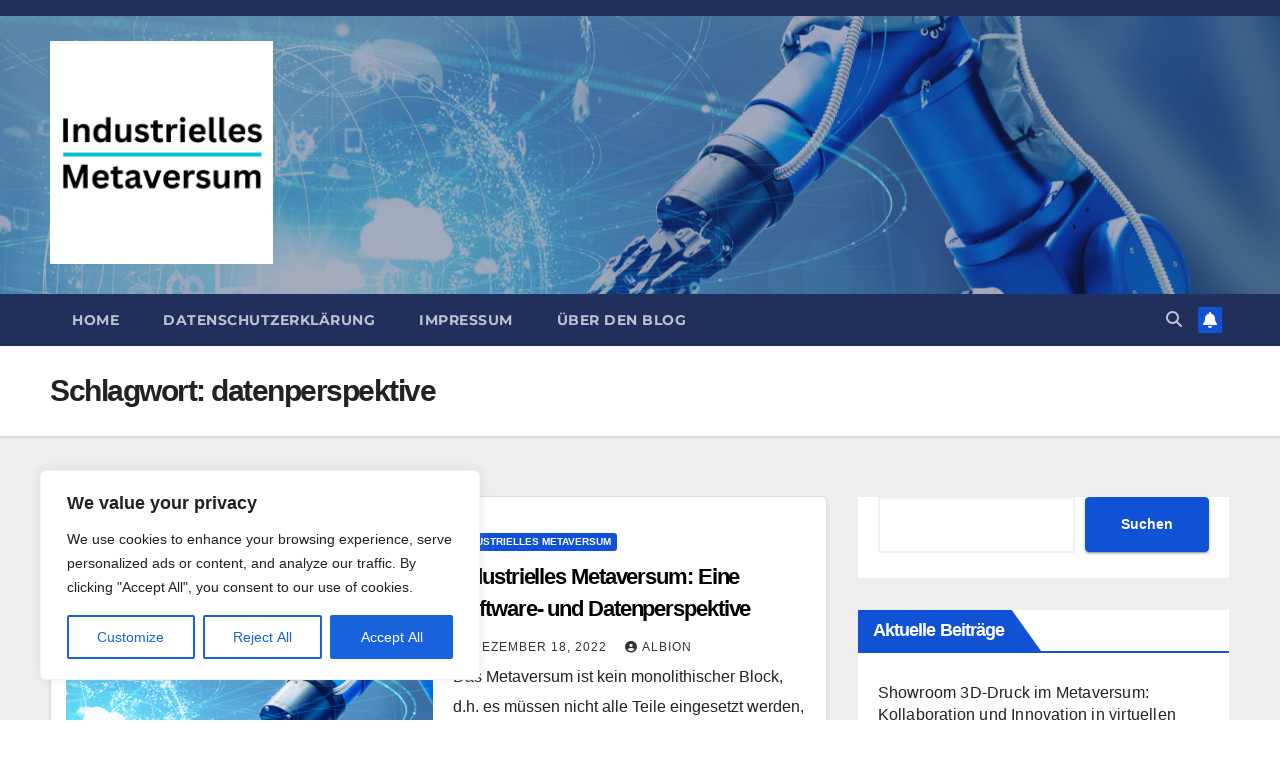

--- FILE ---
content_type: text/html
request_url: http://metaversum.identity-economy.de/tag/datenperspektive
body_size: 19809
content:
<!DOCTYPE html>
<html lang="de">
<head>
<meta charset="UTF-8">
<meta name="viewport" content="width=device-width, initial-scale=1">
<link rel="profile" href="http://gmpg.org/xfn/11">
<meta name='robots' content='index, follow, max-image-preview:large, max-snippet:-1, max-video-preview:-1' />
	<style>img:is([sizes="auto" i], [sizes^="auto," i]) { contain-intrinsic-size: 3000px 1500px }</style>
	
	<!-- This site is optimized with the Yoast SEO plugin v26.8 - https://yoast.com/product/yoast-seo-wordpress/ -->
	<title>datenperspektive Archive -</title>
	<link rel="canonical" href="http://metaversum.identity-economy.de/tag/datenperspektive" />
	<meta property="og:locale" content="de_DE" />
	<meta property="og:type" content="article" />
	<meta property="og:title" content="datenperspektive Archive -" />
	<meta property="og:url" content="http://metaversum.identity-economy.de/tag/datenperspektive" />
	<meta name="twitter:card" content="summary_large_image" />
	<script type="application/ld+json" class="yoast-schema-graph">{"@context":"https://schema.org","@graph":[{"@type":"CollectionPage","@id":"http://metaversum.identity-economy.de/tag/datenperspektive","url":"http://metaversum.identity-economy.de/tag/datenperspektive","name":"datenperspektive Archive -","isPartOf":{"@id":"http://metaversum.identity-economy.de/#website"},"primaryImageOfPage":{"@id":"http://metaversum.identity-economy.de/tag/datenperspektive#primaryimage"},"image":{"@id":"http://metaversum.identity-economy.de/tag/datenperspektive#primaryimage"},"thumbnailUrl":"http://metaversum.identity-economy.de/wp-content/uploads/2022/11/cropped-Industrielles-Metaversum.png","breadcrumb":{"@id":"http://metaversum.identity-economy.de/tag/datenperspektive#breadcrumb"},"inLanguage":"de"},{"@type":"ImageObject","inLanguage":"de","@id":"http://metaversum.identity-economy.de/tag/datenperspektive#primaryimage","url":"http://metaversum.identity-economy.de/wp-content/uploads/2022/11/cropped-Industrielles-Metaversum.png","contentUrl":"http://metaversum.identity-economy.de/wp-content/uploads/2022/11/cropped-Industrielles-Metaversum.png","width":1600,"height":600},{"@type":"BreadcrumbList","@id":"http://metaversum.identity-economy.de/tag/datenperspektive#breadcrumb","itemListElement":[{"@type":"ListItem","position":1,"name":"Startseite","item":"http://metaversum.identity-economy.de/"},{"@type":"ListItem","position":2,"name":"datenperspektive"}]},{"@type":"WebSite","@id":"http://metaversum.identity-economy.de/#website","url":"http://metaversum.identity-economy.de/","name":"","description":"","potentialAction":[{"@type":"SearchAction","target":{"@type":"EntryPoint","urlTemplate":"http://metaversum.identity-economy.de/?s={search_term_string}"},"query-input":{"@type":"PropertyValueSpecification","valueRequired":true,"valueName":"search_term_string"}}],"inLanguage":"de"}]}</script>
	<!-- / Yoast SEO plugin. -->



<link rel="alternate" type="application/rss+xml" title=" &raquo; Feed" href="http://metaversum.identity-economy.de/feed" />
<link rel="alternate" type="application/rss+xml" title=" &raquo; Kommentar-Feed" href="http://metaversum.identity-economy.de/comments/feed" />
<link rel="alternate" type="application/rss+xml" title=" &raquo; datenperspektive Schlagwort-Feed" href="http://metaversum.identity-economy.de/tag/datenperspektive/feed" />
<script>
window._wpemojiSettings = {"baseUrl":"https:\/\/s.w.org\/images\/core\/emoji\/15.0.3\/72x72\/","ext":".png","svgUrl":"https:\/\/s.w.org\/images\/core\/emoji\/15.0.3\/svg\/","svgExt":".svg","source":{"concatemoji":"http:\/\/metaversum.identity-economy.de\/wp-includes\/js\/wp-emoji-release.min.js?ver=6.7.2"}};
/*! This file is auto-generated */
!function(i,n){var o,s,e;function c(e){try{var t={supportTests:e,timestamp:(new Date).valueOf()};sessionStorage.setItem(o,JSON.stringify(t))}catch(e){}}function p(e,t,n){e.clearRect(0,0,e.canvas.width,e.canvas.height),e.fillText(t,0,0);var t=new Uint32Array(e.getImageData(0,0,e.canvas.width,e.canvas.height).data),r=(e.clearRect(0,0,e.canvas.width,e.canvas.height),e.fillText(n,0,0),new Uint32Array(e.getImageData(0,0,e.canvas.width,e.canvas.height).data));return t.every(function(e,t){return e===r[t]})}function u(e,t,n){switch(t){case"flag":return n(e,"\ud83c\udff3\ufe0f\u200d\u26a7\ufe0f","\ud83c\udff3\ufe0f\u200b\u26a7\ufe0f")?!1:!n(e,"\ud83c\uddfa\ud83c\uddf3","\ud83c\uddfa\u200b\ud83c\uddf3")&&!n(e,"\ud83c\udff4\udb40\udc67\udb40\udc62\udb40\udc65\udb40\udc6e\udb40\udc67\udb40\udc7f","\ud83c\udff4\u200b\udb40\udc67\u200b\udb40\udc62\u200b\udb40\udc65\u200b\udb40\udc6e\u200b\udb40\udc67\u200b\udb40\udc7f");case"emoji":return!n(e,"\ud83d\udc26\u200d\u2b1b","\ud83d\udc26\u200b\u2b1b")}return!1}function f(e,t,n){var r="undefined"!=typeof WorkerGlobalScope&&self instanceof WorkerGlobalScope?new OffscreenCanvas(300,150):i.createElement("canvas"),a=r.getContext("2d",{willReadFrequently:!0}),o=(a.textBaseline="top",a.font="600 32px Arial",{});return e.forEach(function(e){o[e]=t(a,e,n)}),o}function t(e){var t=i.createElement("script");t.src=e,t.defer=!0,i.head.appendChild(t)}"undefined"!=typeof Promise&&(o="wpEmojiSettingsSupports",s=["flag","emoji"],n.supports={everything:!0,everythingExceptFlag:!0},e=new Promise(function(e){i.addEventListener("DOMContentLoaded",e,{once:!0})}),new Promise(function(t){var n=function(){try{var e=JSON.parse(sessionStorage.getItem(o));if("object"==typeof e&&"number"==typeof e.timestamp&&(new Date).valueOf()<e.timestamp+604800&&"object"==typeof e.supportTests)return e.supportTests}catch(e){}return null}();if(!n){if("undefined"!=typeof Worker&&"undefined"!=typeof OffscreenCanvas&&"undefined"!=typeof URL&&URL.createObjectURL&&"undefined"!=typeof Blob)try{var e="postMessage("+f.toString()+"("+[JSON.stringify(s),u.toString(),p.toString()].join(",")+"));",r=new Blob([e],{type:"text/javascript"}),a=new Worker(URL.createObjectURL(r),{name:"wpTestEmojiSupports"});return void(a.onmessage=function(e){c(n=e.data),a.terminate(),t(n)})}catch(e){}c(n=f(s,u,p))}t(n)}).then(function(e){for(var t in e)n.supports[t]=e[t],n.supports.everything=n.supports.everything&&n.supports[t],"flag"!==t&&(n.supports.everythingExceptFlag=n.supports.everythingExceptFlag&&n.supports[t]);n.supports.everythingExceptFlag=n.supports.everythingExceptFlag&&!n.supports.flag,n.DOMReady=!1,n.readyCallback=function(){n.DOMReady=!0}}).then(function(){return e}).then(function(){var e;n.supports.everything||(n.readyCallback(),(e=n.source||{}).concatemoji?t(e.concatemoji):e.wpemoji&&e.twemoji&&(t(e.twemoji),t(e.wpemoji)))}))}((window,document),window._wpemojiSettings);
</script>
<link rel='stylesheet' id='footnote-voodoo-css' href='http://metaversum.identity-economy.de/wp-content/plugins/footnotes-for-wordpress/footnote-voodoo.css?ver=2016.1230' type='text/css' media='all' />
<style id='wp-emoji-styles-inline-css' type='text/css'>

	img.wp-smiley, img.emoji {
		display: inline !important;
		border: none !important;
		box-shadow: none !important;
		height: 1em !important;
		width: 1em !important;
		margin: 0 0.07em !important;
		vertical-align: -0.1em !important;
		background: none !important;
		padding: 0 !important;
	}
</style>
<link rel='stylesheet' id='wp-block-library-css' href='http://metaversum.identity-economy.de/wp-includes/css/dist/block-library/style.min.css?ver=6.7.2' type='text/css' media='all' />
<style id='wp-block-library-theme-inline-css' type='text/css'>
.wp-block-audio :where(figcaption){color:#555;font-size:13px;text-align:center}.is-dark-theme .wp-block-audio :where(figcaption){color:#ffffffa6}.wp-block-audio{margin:0 0 1em}.wp-block-code{border:1px solid #ccc;border-radius:4px;font-family:Menlo,Consolas,monaco,monospace;padding:.8em 1em}.wp-block-embed :where(figcaption){color:#555;font-size:13px;text-align:center}.is-dark-theme .wp-block-embed :where(figcaption){color:#ffffffa6}.wp-block-embed{margin:0 0 1em}.blocks-gallery-caption{color:#555;font-size:13px;text-align:center}.is-dark-theme .blocks-gallery-caption{color:#ffffffa6}:root :where(.wp-block-image figcaption){color:#555;font-size:13px;text-align:center}.is-dark-theme :root :where(.wp-block-image figcaption){color:#ffffffa6}.wp-block-image{margin:0 0 1em}.wp-block-pullquote{border-bottom:4px solid;border-top:4px solid;color:currentColor;margin-bottom:1.75em}.wp-block-pullquote cite,.wp-block-pullquote footer,.wp-block-pullquote__citation{color:currentColor;font-size:.8125em;font-style:normal;text-transform:uppercase}.wp-block-quote{border-left:.25em solid;margin:0 0 1.75em;padding-left:1em}.wp-block-quote cite,.wp-block-quote footer{color:currentColor;font-size:.8125em;font-style:normal;position:relative}.wp-block-quote:where(.has-text-align-right){border-left:none;border-right:.25em solid;padding-left:0;padding-right:1em}.wp-block-quote:where(.has-text-align-center){border:none;padding-left:0}.wp-block-quote.is-large,.wp-block-quote.is-style-large,.wp-block-quote:where(.is-style-plain){border:none}.wp-block-search .wp-block-search__label{font-weight:700}.wp-block-search__button{border:1px solid #ccc;padding:.375em .625em}:where(.wp-block-group.has-background){padding:1.25em 2.375em}.wp-block-separator.has-css-opacity{opacity:.4}.wp-block-separator{border:none;border-bottom:2px solid;margin-left:auto;margin-right:auto}.wp-block-separator.has-alpha-channel-opacity{opacity:1}.wp-block-separator:not(.is-style-wide):not(.is-style-dots){width:100px}.wp-block-separator.has-background:not(.is-style-dots){border-bottom:none;height:1px}.wp-block-separator.has-background:not(.is-style-wide):not(.is-style-dots){height:2px}.wp-block-table{margin:0 0 1em}.wp-block-table td,.wp-block-table th{word-break:normal}.wp-block-table :where(figcaption){color:#555;font-size:13px;text-align:center}.is-dark-theme .wp-block-table :where(figcaption){color:#ffffffa6}.wp-block-video :where(figcaption){color:#555;font-size:13px;text-align:center}.is-dark-theme .wp-block-video :where(figcaption){color:#ffffffa6}.wp-block-video{margin:0 0 1em}:root :where(.wp-block-template-part.has-background){margin-bottom:0;margin-top:0;padding:1.25em 2.375em}
</style>
<style id='classic-theme-styles-inline-css' type='text/css'>
/*! This file is auto-generated */
.wp-block-button__link{color:#fff;background-color:#32373c;border-radius:9999px;box-shadow:none;text-decoration:none;padding:calc(.667em + 2px) calc(1.333em + 2px);font-size:1.125em}.wp-block-file__button{background:#32373c;color:#fff;text-decoration:none}
</style>
<style id='global-styles-inline-css' type='text/css'>
:root{--wp--preset--aspect-ratio--square: 1;--wp--preset--aspect-ratio--4-3: 4/3;--wp--preset--aspect-ratio--3-4: 3/4;--wp--preset--aspect-ratio--3-2: 3/2;--wp--preset--aspect-ratio--2-3: 2/3;--wp--preset--aspect-ratio--16-9: 16/9;--wp--preset--aspect-ratio--9-16: 9/16;--wp--preset--color--black: #000000;--wp--preset--color--cyan-bluish-gray: #abb8c3;--wp--preset--color--white: #ffffff;--wp--preset--color--pale-pink: #f78da7;--wp--preset--color--vivid-red: #cf2e2e;--wp--preset--color--luminous-vivid-orange: #ff6900;--wp--preset--color--luminous-vivid-amber: #fcb900;--wp--preset--color--light-green-cyan: #7bdcb5;--wp--preset--color--vivid-green-cyan: #00d084;--wp--preset--color--pale-cyan-blue: #8ed1fc;--wp--preset--color--vivid-cyan-blue: #0693e3;--wp--preset--color--vivid-purple: #9b51e0;--wp--preset--gradient--vivid-cyan-blue-to-vivid-purple: linear-gradient(135deg,rgba(6,147,227,1) 0%,rgb(155,81,224) 100%);--wp--preset--gradient--light-green-cyan-to-vivid-green-cyan: linear-gradient(135deg,rgb(122,220,180) 0%,rgb(0,208,130) 100%);--wp--preset--gradient--luminous-vivid-amber-to-luminous-vivid-orange: linear-gradient(135deg,rgba(252,185,0,1) 0%,rgba(255,105,0,1) 100%);--wp--preset--gradient--luminous-vivid-orange-to-vivid-red: linear-gradient(135deg,rgba(255,105,0,1) 0%,rgb(207,46,46) 100%);--wp--preset--gradient--very-light-gray-to-cyan-bluish-gray: linear-gradient(135deg,rgb(238,238,238) 0%,rgb(169,184,195) 100%);--wp--preset--gradient--cool-to-warm-spectrum: linear-gradient(135deg,rgb(74,234,220) 0%,rgb(151,120,209) 20%,rgb(207,42,186) 40%,rgb(238,44,130) 60%,rgb(251,105,98) 80%,rgb(254,248,76) 100%);--wp--preset--gradient--blush-light-purple: linear-gradient(135deg,rgb(255,206,236) 0%,rgb(152,150,240) 100%);--wp--preset--gradient--blush-bordeaux: linear-gradient(135deg,rgb(254,205,165) 0%,rgb(254,45,45) 50%,rgb(107,0,62) 100%);--wp--preset--gradient--luminous-dusk: linear-gradient(135deg,rgb(255,203,112) 0%,rgb(199,81,192) 50%,rgb(65,88,208) 100%);--wp--preset--gradient--pale-ocean: linear-gradient(135deg,rgb(255,245,203) 0%,rgb(182,227,212) 50%,rgb(51,167,181) 100%);--wp--preset--gradient--electric-grass: linear-gradient(135deg,rgb(202,248,128) 0%,rgb(113,206,126) 100%);--wp--preset--gradient--midnight: linear-gradient(135deg,rgb(2,3,129) 0%,rgb(40,116,252) 100%);--wp--preset--font-size--small: 13px;--wp--preset--font-size--medium: 20px;--wp--preset--font-size--large: 36px;--wp--preset--font-size--x-large: 42px;--wp--preset--spacing--20: 0.44rem;--wp--preset--spacing--30: 0.67rem;--wp--preset--spacing--40: 1rem;--wp--preset--spacing--50: 1.5rem;--wp--preset--spacing--60: 2.25rem;--wp--preset--spacing--70: 3.38rem;--wp--preset--spacing--80: 5.06rem;--wp--preset--shadow--natural: 6px 6px 9px rgba(0, 0, 0, 0.2);--wp--preset--shadow--deep: 12px 12px 50px rgba(0, 0, 0, 0.4);--wp--preset--shadow--sharp: 6px 6px 0px rgba(0, 0, 0, 0.2);--wp--preset--shadow--outlined: 6px 6px 0px -3px rgba(255, 255, 255, 1), 6px 6px rgba(0, 0, 0, 1);--wp--preset--shadow--crisp: 6px 6px 0px rgba(0, 0, 0, 1);}:root :where(.is-layout-flow) > :first-child{margin-block-start: 0;}:root :where(.is-layout-flow) > :last-child{margin-block-end: 0;}:root :where(.is-layout-flow) > *{margin-block-start: 24px;margin-block-end: 0;}:root :where(.is-layout-constrained) > :first-child{margin-block-start: 0;}:root :where(.is-layout-constrained) > :last-child{margin-block-end: 0;}:root :where(.is-layout-constrained) > *{margin-block-start: 24px;margin-block-end: 0;}:root :where(.is-layout-flex){gap: 24px;}:root :where(.is-layout-grid){gap: 24px;}body .is-layout-flex{display: flex;}.is-layout-flex{flex-wrap: wrap;align-items: center;}.is-layout-flex > :is(*, div){margin: 0;}body .is-layout-grid{display: grid;}.is-layout-grid > :is(*, div){margin: 0;}.has-black-color{color: var(--wp--preset--color--black) !important;}.has-cyan-bluish-gray-color{color: var(--wp--preset--color--cyan-bluish-gray) !important;}.has-white-color{color: var(--wp--preset--color--white) !important;}.has-pale-pink-color{color: var(--wp--preset--color--pale-pink) !important;}.has-vivid-red-color{color: var(--wp--preset--color--vivid-red) !important;}.has-luminous-vivid-orange-color{color: var(--wp--preset--color--luminous-vivid-orange) !important;}.has-luminous-vivid-amber-color{color: var(--wp--preset--color--luminous-vivid-amber) !important;}.has-light-green-cyan-color{color: var(--wp--preset--color--light-green-cyan) !important;}.has-vivid-green-cyan-color{color: var(--wp--preset--color--vivid-green-cyan) !important;}.has-pale-cyan-blue-color{color: var(--wp--preset--color--pale-cyan-blue) !important;}.has-vivid-cyan-blue-color{color: var(--wp--preset--color--vivid-cyan-blue) !important;}.has-vivid-purple-color{color: var(--wp--preset--color--vivid-purple) !important;}.has-black-background-color{background-color: var(--wp--preset--color--black) !important;}.has-cyan-bluish-gray-background-color{background-color: var(--wp--preset--color--cyan-bluish-gray) !important;}.has-white-background-color{background-color: var(--wp--preset--color--white) !important;}.has-pale-pink-background-color{background-color: var(--wp--preset--color--pale-pink) !important;}.has-vivid-red-background-color{background-color: var(--wp--preset--color--vivid-red) !important;}.has-luminous-vivid-orange-background-color{background-color: var(--wp--preset--color--luminous-vivid-orange) !important;}.has-luminous-vivid-amber-background-color{background-color: var(--wp--preset--color--luminous-vivid-amber) !important;}.has-light-green-cyan-background-color{background-color: var(--wp--preset--color--light-green-cyan) !important;}.has-vivid-green-cyan-background-color{background-color: var(--wp--preset--color--vivid-green-cyan) !important;}.has-pale-cyan-blue-background-color{background-color: var(--wp--preset--color--pale-cyan-blue) !important;}.has-vivid-cyan-blue-background-color{background-color: var(--wp--preset--color--vivid-cyan-blue) !important;}.has-vivid-purple-background-color{background-color: var(--wp--preset--color--vivid-purple) !important;}.has-black-border-color{border-color: var(--wp--preset--color--black) !important;}.has-cyan-bluish-gray-border-color{border-color: var(--wp--preset--color--cyan-bluish-gray) !important;}.has-white-border-color{border-color: var(--wp--preset--color--white) !important;}.has-pale-pink-border-color{border-color: var(--wp--preset--color--pale-pink) !important;}.has-vivid-red-border-color{border-color: var(--wp--preset--color--vivid-red) !important;}.has-luminous-vivid-orange-border-color{border-color: var(--wp--preset--color--luminous-vivid-orange) !important;}.has-luminous-vivid-amber-border-color{border-color: var(--wp--preset--color--luminous-vivid-amber) !important;}.has-light-green-cyan-border-color{border-color: var(--wp--preset--color--light-green-cyan) !important;}.has-vivid-green-cyan-border-color{border-color: var(--wp--preset--color--vivid-green-cyan) !important;}.has-pale-cyan-blue-border-color{border-color: var(--wp--preset--color--pale-cyan-blue) !important;}.has-vivid-cyan-blue-border-color{border-color: var(--wp--preset--color--vivid-cyan-blue) !important;}.has-vivid-purple-border-color{border-color: var(--wp--preset--color--vivid-purple) !important;}.has-vivid-cyan-blue-to-vivid-purple-gradient-background{background: var(--wp--preset--gradient--vivid-cyan-blue-to-vivid-purple) !important;}.has-light-green-cyan-to-vivid-green-cyan-gradient-background{background: var(--wp--preset--gradient--light-green-cyan-to-vivid-green-cyan) !important;}.has-luminous-vivid-amber-to-luminous-vivid-orange-gradient-background{background: var(--wp--preset--gradient--luminous-vivid-amber-to-luminous-vivid-orange) !important;}.has-luminous-vivid-orange-to-vivid-red-gradient-background{background: var(--wp--preset--gradient--luminous-vivid-orange-to-vivid-red) !important;}.has-very-light-gray-to-cyan-bluish-gray-gradient-background{background: var(--wp--preset--gradient--very-light-gray-to-cyan-bluish-gray) !important;}.has-cool-to-warm-spectrum-gradient-background{background: var(--wp--preset--gradient--cool-to-warm-spectrum) !important;}.has-blush-light-purple-gradient-background{background: var(--wp--preset--gradient--blush-light-purple) !important;}.has-blush-bordeaux-gradient-background{background: var(--wp--preset--gradient--blush-bordeaux) !important;}.has-luminous-dusk-gradient-background{background: var(--wp--preset--gradient--luminous-dusk) !important;}.has-pale-ocean-gradient-background{background: var(--wp--preset--gradient--pale-ocean) !important;}.has-electric-grass-gradient-background{background: var(--wp--preset--gradient--electric-grass) !important;}.has-midnight-gradient-background{background: var(--wp--preset--gradient--midnight) !important;}.has-small-font-size{font-size: var(--wp--preset--font-size--small) !important;}.has-medium-font-size{font-size: var(--wp--preset--font-size--medium) !important;}.has-large-font-size{font-size: var(--wp--preset--font-size--large) !important;}.has-x-large-font-size{font-size: var(--wp--preset--font-size--x-large) !important;}
:root :where(.wp-block-pullquote){font-size: 1.5em;line-height: 1.6;}
</style>
<link rel='stylesheet' id='tag-groups-css-frontend-structure-css' href='http://metaversum.identity-economy.de/wp-content/plugins/tag-groups/assets/css/jquery-ui.structure.min.css?ver=2.1.1' type='text/css' media='all' />
<link rel='stylesheet' id='tag-groups-css-frontend-theme-css' href='http://metaversum.identity-economy.de/wp-content/plugins/tag-groups/assets/css/delta/jquery-ui.theme.min.css?ver=2.1.1' type='text/css' media='all' />
<link rel='stylesheet' id='tag-groups-css-frontend-css' href='http://metaversum.identity-economy.de/wp-content/plugins/tag-groups/assets/css/frontend.min.css?ver=2.1.1' type='text/css' media='all' />
<link rel='stylesheet' id='newsup-fonts-css' href='//metaversum.identity-economy.de/wp-content/uploads/omgf/newsup-fonts/newsup-fonts.css?ver=1669395752' type='text/css' media='all' />
<link rel='stylesheet' id='bootstrap-css' href='http://metaversum.identity-economy.de/wp-content/themes/newsup/css/bootstrap.css?ver=6.7.2' type='text/css' media='all' />
<link rel='stylesheet' id='newsup-style-css' href='http://metaversum.identity-economy.de/wp-content/themes/newsup/style.css?ver=6.7.2' type='text/css' media='all' />
<link rel='stylesheet' id='newsup-default-css' href='http://metaversum.identity-economy.de/wp-content/themes/newsup/css/colors/default.css?ver=6.7.2' type='text/css' media='all' />
<link rel='stylesheet' id='font-awesome-5-all-css' href='http://metaversum.identity-economy.de/wp-content/themes/newsup/css/font-awesome/css/all.min.css?ver=6.7.2' type='text/css' media='all' />
<link rel='stylesheet' id='font-awesome-4-shim-css' href='http://metaversum.identity-economy.de/wp-content/themes/newsup/css/font-awesome/css/v4-shims.min.css?ver=6.7.2' type='text/css' media='all' />
<link rel='stylesheet' id='owl-carousel-css' href='http://metaversum.identity-economy.de/wp-content/themes/newsup/css/owl.carousel.css?ver=6.7.2' type='text/css' media='all' />
<link rel='stylesheet' id='smartmenus-css' href='http://metaversum.identity-economy.de/wp-content/themes/newsup/css/jquery.smartmenus.bootstrap.css?ver=6.7.2' type='text/css' media='all' />
<link rel='stylesheet' id='newsup-custom-css-css' href='http://metaversum.identity-economy.de/wp-content/themes/newsup/inc/ansar/customize/css/customizer.css?ver=1.0' type='text/css' media='all' />
<link rel='stylesheet' id='wpgdprc-front-css-css' href='http://metaversum.identity-economy.de/wp-content/plugins/wp-gdpr-compliance/Assets/css/front.css?ver=1706563168' type='text/css' media='all' />
<style id='wpgdprc-front-css-inline-css' type='text/css'>
:root{--wp-gdpr--bar--background-color: #000000;--wp-gdpr--bar--color: #ffffff;--wp-gdpr--button--background-color: #000000;--wp-gdpr--button--background-color--darken: #000000;--wp-gdpr--button--color: #ffffff;}
</style>
<script src="http://metaversum.identity-economy.de/wp-includes/js/jquery/jquery.min.js?ver=3.7.1" id="jquery-core-js"></script>
<script src="http://metaversum.identity-economy.de/wp-includes/js/jquery/jquery-migrate.min.js?ver=3.4.1" id="jquery-migrate-js"></script>
<script src="http://metaversum.identity-economy.de/wp-content/plugins/footnotes-for-wordpress/footnote-voodoo.js?ver=2016.1230" id="footnote-voodoo-js"></script>
<script id="cookie-law-info-js-extra">
var _ckyConfig = {"_ipData":[],"_assetsURL":"http:\/\/metaversum.identity-economy.de\/wp-content\/plugins\/cookie-law-info\/lite\/frontend\/images\/","_publicURL":"http:\/\/metaversum.identity-economy.de","_expiry":"365","_categories":[{"name":"Necessary","slug":"necessary","isNecessary":true,"ccpaDoNotSell":true,"cookies":[],"active":true,"defaultConsent":{"gdpr":true,"ccpa":true}},{"name":"Functional","slug":"functional","isNecessary":false,"ccpaDoNotSell":true,"cookies":[],"active":true,"defaultConsent":{"gdpr":false,"ccpa":false}},{"name":"Analytics","slug":"analytics","isNecessary":false,"ccpaDoNotSell":true,"cookies":[],"active":true,"defaultConsent":{"gdpr":false,"ccpa":false}},{"name":"Performance","slug":"performance","isNecessary":false,"ccpaDoNotSell":true,"cookies":[],"active":true,"defaultConsent":{"gdpr":false,"ccpa":false}},{"name":"Advertisement","slug":"advertisement","isNecessary":false,"ccpaDoNotSell":true,"cookies":[],"active":true,"defaultConsent":{"gdpr":false,"ccpa":false}}],"_activeLaw":"gdpr","_rootDomain":"","_block":"1","_showBanner":"1","_bannerConfig":{"settings":{"type":"box","preferenceCenterType":"popup","position":"bottom-left","applicableLaw":"gdpr"},"behaviours":{"reloadBannerOnAccept":false,"loadAnalyticsByDefault":false,"animations":{"onLoad":"animate","onHide":"sticky"}},"config":{"revisitConsent":{"status":true,"tag":"revisit-consent","position":"bottom-left","meta":{"url":"#"},"styles":{"background-color":"#0056A7"},"elements":{"title":{"type":"text","tag":"revisit-consent-title","status":true,"styles":{"color":"#0056a7"}}}},"preferenceCenter":{"toggle":{"status":true,"tag":"detail-category-toggle","type":"toggle","states":{"active":{"styles":{"background-color":"#1863DC"}},"inactive":{"styles":{"background-color":"#D0D5D2"}}}}},"categoryPreview":{"status":false,"toggle":{"status":true,"tag":"detail-category-preview-toggle","type":"toggle","states":{"active":{"styles":{"background-color":"#1863DC"}},"inactive":{"styles":{"background-color":"#D0D5D2"}}}}},"videoPlaceholder":{"status":true,"styles":{"background-color":"#000000","border-color":"#000000cc","color":"#ffffff"}},"readMore":{"status":false,"tag":"readmore-button","type":"link","meta":{"noFollow":true,"newTab":true},"styles":{"color":"#1863DC","background-color":"transparent","border-color":"transparent"}},"showMore":{"status":true,"tag":"show-desc-button","type":"button","styles":{"color":"#1863DC"}},"showLess":{"status":true,"tag":"hide-desc-button","type":"button","styles":{"color":"#1863DC"}},"alwaysActive":{"status":true,"tag":"always-active","styles":{"color":"#008000"}},"manualLinks":{"status":true,"tag":"manual-links","type":"link","styles":{"color":"#1863DC"}},"auditTable":{"status":true},"optOption":{"status":true,"toggle":{"status":true,"tag":"optout-option-toggle","type":"toggle","states":{"active":{"styles":{"background-color":"#1863dc"}},"inactive":{"styles":{"background-color":"#FFFFFF"}}}}}}},"_version":"3.3.9.1","_logConsent":"1","_tags":[{"tag":"accept-button","styles":{"color":"#FFFFFF","background-color":"#1863DC","border-color":"#1863DC"}},{"tag":"reject-button","styles":{"color":"#1863DC","background-color":"transparent","border-color":"#1863DC"}},{"tag":"settings-button","styles":{"color":"#1863DC","background-color":"transparent","border-color":"#1863DC"}},{"tag":"readmore-button","styles":{"color":"#1863DC","background-color":"transparent","border-color":"transparent"}},{"tag":"donotsell-button","styles":{"color":"#1863DC","background-color":"transparent","border-color":"transparent"}},{"tag":"show-desc-button","styles":{"color":"#1863DC"}},{"tag":"hide-desc-button","styles":{"color":"#1863DC"}},{"tag":"cky-always-active","styles":[]},{"tag":"cky-link","styles":[]},{"tag":"accept-button","styles":{"color":"#FFFFFF","background-color":"#1863DC","border-color":"#1863DC"}},{"tag":"revisit-consent","styles":{"background-color":"#0056A7"}}],"_shortCodes":[{"key":"cky_readmore","content":"<a href=\"#\" class=\"cky-policy\" aria-label=\"Read More\" target=\"_blank\" rel=\"noopener\" data-cky-tag=\"readmore-button\">Read More<\/a>","tag":"readmore-button","status":false,"attributes":{"rel":"nofollow","target":"_blank"}},{"key":"cky_show_desc","content":"<button class=\"cky-show-desc-btn\" data-cky-tag=\"show-desc-button\" aria-label=\"Show more\">Show more<\/button>","tag":"show-desc-button","status":true,"attributes":[]},{"key":"cky_hide_desc","content":"<button class=\"cky-show-desc-btn\" data-cky-tag=\"hide-desc-button\" aria-label=\"Show less\">Show less<\/button>","tag":"hide-desc-button","status":true,"attributes":[]},{"key":"cky_optout_show_desc","content":"[cky_optout_show_desc]","tag":"optout-show-desc-button","status":true,"attributes":[]},{"key":"cky_optout_hide_desc","content":"[cky_optout_hide_desc]","tag":"optout-hide-desc-button","status":true,"attributes":[]},{"key":"cky_category_toggle_label","content":"[cky_{{status}}_category_label] [cky_preference_{{category_slug}}_title]","tag":"","status":true,"attributes":[]},{"key":"cky_enable_category_label","content":"Enable","tag":"","status":true,"attributes":[]},{"key":"cky_disable_category_label","content":"Disable","tag":"","status":true,"attributes":[]},{"key":"cky_video_placeholder","content":"<div class=\"video-placeholder-normal\" data-cky-tag=\"video-placeholder\" id=\"[UNIQUEID]\"><p class=\"video-placeholder-text-normal\" data-cky-tag=\"placeholder-title\">Please accept the cookie consent<\/p><\/div>","tag":"","status":true,"attributes":[]},{"key":"cky_enable_optout_label","content":"Enable","tag":"","status":true,"attributes":[]},{"key":"cky_disable_optout_label","content":"Disable","tag":"","status":true,"attributes":[]},{"key":"cky_optout_toggle_label","content":"[cky_{{status}}_optout_label] [cky_optout_option_title]","tag":"","status":true,"attributes":[]},{"key":"cky_optout_option_title","content":"Do Not Sell My Personal Information","tag":"","status":true,"attributes":[]},{"key":"cky_optout_close_label","content":"Close","tag":"","status":true,"attributes":[]},{"key":"cky_preference_close_label","content":"Close","tag":"","status":true,"attributes":[]}],"_rtl":"","_language":"en","_providersToBlock":[]};
var _ckyStyles = {"css":".cky-overlay{background: #000000; opacity: 0.4; position: fixed; top: 0; left: 0; width: 100%; height: 100%; z-index: 99999999;}.cky-hide{display: none;}.cky-btn-revisit-wrapper{display: flex; align-items: center; justify-content: center; background: #0056a7; width: 45px; height: 45px; border-radius: 50%; position: fixed; z-index: 999999; cursor: pointer;}.cky-revisit-bottom-left{bottom: 15px; left: 15px;}.cky-revisit-bottom-right{bottom: 15px; right: 15px;}.cky-btn-revisit-wrapper .cky-btn-revisit{display: flex; align-items: center; justify-content: center; background: none; border: none; cursor: pointer; position: relative; margin: 0; padding: 0;}.cky-btn-revisit-wrapper .cky-btn-revisit img{max-width: fit-content; margin: 0; height: 30px; width: 30px;}.cky-revisit-bottom-left:hover::before{content: attr(data-tooltip); position: absolute; background: #4e4b66; color: #ffffff; left: calc(100% + 7px); font-size: 12px; line-height: 16px; width: max-content; padding: 4px 8px; border-radius: 4px;}.cky-revisit-bottom-left:hover::after{position: absolute; content: \"\"; border: 5px solid transparent; left: calc(100% + 2px); border-left-width: 0; border-right-color: #4e4b66;}.cky-revisit-bottom-right:hover::before{content: attr(data-tooltip); position: absolute; background: #4e4b66; color: #ffffff; right: calc(100% + 7px); font-size: 12px; line-height: 16px; width: max-content; padding: 4px 8px; border-radius: 4px;}.cky-revisit-bottom-right:hover::after{position: absolute; content: \"\"; border: 5px solid transparent; right: calc(100% + 2px); border-right-width: 0; border-left-color: #4e4b66;}.cky-revisit-hide{display: none;}.cky-consent-container{position: fixed; width: 440px; box-sizing: border-box; z-index: 9999999; border-radius: 6px;}.cky-consent-container .cky-consent-bar{background: #ffffff; border: 1px solid; padding: 20px 26px; box-shadow: 0 -1px 10px 0 #acabab4d; border-radius: 6px;}.cky-box-bottom-left{bottom: 40px; left: 40px;}.cky-box-bottom-right{bottom: 40px; right: 40px;}.cky-box-top-left{top: 40px; left: 40px;}.cky-box-top-right{top: 40px; right: 40px;}.cky-custom-brand-logo-wrapper .cky-custom-brand-logo{width: 100px; height: auto; margin: 0 0 12px 0;}.cky-notice .cky-title{color: #212121; font-weight: 700; font-size: 18px; line-height: 24px; margin: 0 0 12px 0;}.cky-notice-des *,.cky-preference-content-wrapper *,.cky-accordion-header-des *,.cky-gpc-wrapper .cky-gpc-desc *{font-size: 14px;}.cky-notice-des{color: #212121; font-size: 14px; line-height: 24px; font-weight: 400;}.cky-notice-des img{height: 25px; width: 25px;}.cky-consent-bar .cky-notice-des p,.cky-gpc-wrapper .cky-gpc-desc p,.cky-preference-body-wrapper .cky-preference-content-wrapper p,.cky-accordion-header-wrapper .cky-accordion-header-des p,.cky-cookie-des-table li div:last-child p{color: inherit; margin-top: 0; overflow-wrap: break-word;}.cky-notice-des P:last-child,.cky-preference-content-wrapper p:last-child,.cky-cookie-des-table li div:last-child p:last-child,.cky-gpc-wrapper .cky-gpc-desc p:last-child{margin-bottom: 0;}.cky-notice-des a.cky-policy,.cky-notice-des button.cky-policy{font-size: 14px; color: #1863dc; white-space: nowrap; cursor: pointer; background: transparent; border: 1px solid; text-decoration: underline;}.cky-notice-des button.cky-policy{padding: 0;}.cky-notice-des a.cky-policy:focus-visible,.cky-notice-des button.cky-policy:focus-visible,.cky-preference-content-wrapper .cky-show-desc-btn:focus-visible,.cky-accordion-header .cky-accordion-btn:focus-visible,.cky-preference-header .cky-btn-close:focus-visible,.cky-switch input[type=\"checkbox\"]:focus-visible,.cky-footer-wrapper a:focus-visible,.cky-btn:focus-visible{outline: 2px solid #1863dc; outline-offset: 2px;}.cky-btn:focus:not(:focus-visible),.cky-accordion-header .cky-accordion-btn:focus:not(:focus-visible),.cky-preference-content-wrapper .cky-show-desc-btn:focus:not(:focus-visible),.cky-btn-revisit-wrapper .cky-btn-revisit:focus:not(:focus-visible),.cky-preference-header .cky-btn-close:focus:not(:focus-visible),.cky-consent-bar .cky-banner-btn-close:focus:not(:focus-visible){outline: 0;}button.cky-show-desc-btn:not(:hover):not(:active){color: #1863dc; background: transparent;}button.cky-accordion-btn:not(:hover):not(:active),button.cky-banner-btn-close:not(:hover):not(:active),button.cky-btn-revisit:not(:hover):not(:active),button.cky-btn-close:not(:hover):not(:active){background: transparent;}.cky-consent-bar button:hover,.cky-modal.cky-modal-open button:hover,.cky-consent-bar button:focus,.cky-modal.cky-modal-open button:focus{text-decoration: none;}.cky-notice-btn-wrapper{display: flex; justify-content: flex-start; align-items: center; flex-wrap: wrap; margin-top: 16px;}.cky-notice-btn-wrapper .cky-btn{text-shadow: none; box-shadow: none;}.cky-btn{flex: auto; max-width: 100%; font-size: 14px; font-family: inherit; line-height: 24px; padding: 8px; font-weight: 500; margin: 0 8px 0 0; border-radius: 2px; cursor: pointer; text-align: center; text-transform: none; min-height: 0;}.cky-btn:hover{opacity: 0.8;}.cky-btn-customize{color: #1863dc; background: transparent; border: 2px solid #1863dc;}.cky-btn-reject{color: #1863dc; background: transparent; border: 2px solid #1863dc;}.cky-btn-accept{background: #1863dc; color: #ffffff; border: 2px solid #1863dc;}.cky-btn:last-child{margin-right: 0;}@media (max-width: 576px){.cky-box-bottom-left{bottom: 0; left: 0;}.cky-box-bottom-right{bottom: 0; right: 0;}.cky-box-top-left{top: 0; left: 0;}.cky-box-top-right{top: 0; right: 0;}}@media (max-width: 440px){.cky-box-bottom-left, .cky-box-bottom-right, .cky-box-top-left, .cky-box-top-right{width: 100%; max-width: 100%;}.cky-consent-container .cky-consent-bar{padding: 20px 0;}.cky-custom-brand-logo-wrapper, .cky-notice .cky-title, .cky-notice-des, .cky-notice-btn-wrapper{padding: 0 24px;}.cky-notice-des{max-height: 40vh; overflow-y: scroll;}.cky-notice-btn-wrapper{flex-direction: column; margin-top: 0;}.cky-btn{width: 100%; margin: 10px 0 0 0;}.cky-notice-btn-wrapper .cky-btn-customize{order: 2;}.cky-notice-btn-wrapper .cky-btn-reject{order: 3;}.cky-notice-btn-wrapper .cky-btn-accept{order: 1; margin-top: 16px;}}@media (max-width: 352px){.cky-notice .cky-title{font-size: 16px;}.cky-notice-des *{font-size: 12px;}.cky-notice-des, .cky-btn{font-size: 12px;}}.cky-modal.cky-modal-open{display: flex; visibility: visible; -webkit-transform: translate(-50%, -50%); -moz-transform: translate(-50%, -50%); -ms-transform: translate(-50%, -50%); -o-transform: translate(-50%, -50%); transform: translate(-50%, -50%); top: 50%; left: 50%; transition: all 1s ease;}.cky-modal{box-shadow: 0 32px 68px rgba(0, 0, 0, 0.3); margin: 0 auto; position: fixed; max-width: 100%; background: #ffffff; top: 50%; box-sizing: border-box; border-radius: 6px; z-index: 999999999; color: #212121; -webkit-transform: translate(-50%, 100%); -moz-transform: translate(-50%, 100%); -ms-transform: translate(-50%, 100%); -o-transform: translate(-50%, 100%); transform: translate(-50%, 100%); visibility: hidden; transition: all 0s ease;}.cky-preference-center{max-height: 79vh; overflow: hidden; width: 845px; overflow: hidden; flex: 1 1 0; display: flex; flex-direction: column; border-radius: 6px;}.cky-preference-header{display: flex; align-items: center; justify-content: space-between; padding: 22px 24px; border-bottom: 1px solid;}.cky-preference-header .cky-preference-title{font-size: 18px; font-weight: 700; line-height: 24px;}.cky-preference-header .cky-btn-close{margin: 0; cursor: pointer; vertical-align: middle; padding: 0; background: none; border: none; width: auto; height: auto; min-height: 0; line-height: 0; text-shadow: none; box-shadow: none;}.cky-preference-header .cky-btn-close img{margin: 0; height: 10px; width: 10px;}.cky-preference-body-wrapper{padding: 0 24px; flex: 1; overflow: auto; box-sizing: border-box;}.cky-preference-content-wrapper,.cky-gpc-wrapper .cky-gpc-desc{font-size: 14px; line-height: 24px; font-weight: 400; padding: 12px 0;}.cky-preference-content-wrapper{border-bottom: 1px solid;}.cky-preference-content-wrapper img{height: 25px; width: 25px;}.cky-preference-content-wrapper .cky-show-desc-btn{font-size: 14px; font-family: inherit; color: #1863dc; text-decoration: none; line-height: 24px; padding: 0; margin: 0; white-space: nowrap; cursor: pointer; background: transparent; border-color: transparent; text-transform: none; min-height: 0; text-shadow: none; box-shadow: none;}.cky-accordion-wrapper{margin-bottom: 10px;}.cky-accordion{border-bottom: 1px solid;}.cky-accordion:last-child{border-bottom: none;}.cky-accordion .cky-accordion-item{display: flex; margin-top: 10px;}.cky-accordion .cky-accordion-body{display: none;}.cky-accordion.cky-accordion-active .cky-accordion-body{display: block; padding: 0 22px; margin-bottom: 16px;}.cky-accordion-header-wrapper{cursor: pointer; width: 100%;}.cky-accordion-item .cky-accordion-header{display: flex; justify-content: space-between; align-items: center;}.cky-accordion-header .cky-accordion-btn{font-size: 16px; font-family: inherit; color: #212121; line-height: 24px; background: none; border: none; font-weight: 700; padding: 0; margin: 0; cursor: pointer; text-transform: none; min-height: 0; text-shadow: none; box-shadow: none;}.cky-accordion-header .cky-always-active{color: #008000; font-weight: 600; line-height: 24px; font-size: 14px;}.cky-accordion-header-des{font-size: 14px; line-height: 24px; margin: 10px 0 16px 0;}.cky-accordion-chevron{margin-right: 22px; position: relative; cursor: pointer;}.cky-accordion-chevron-hide{display: none;}.cky-accordion .cky-accordion-chevron i::before{content: \"\"; position: absolute; border-right: 1.4px solid; border-bottom: 1.4px solid; border-color: inherit; height: 6px; width: 6px; -webkit-transform: rotate(-45deg); -moz-transform: rotate(-45deg); -ms-transform: rotate(-45deg); -o-transform: rotate(-45deg); transform: rotate(-45deg); transition: all 0.2s ease-in-out; top: 8px;}.cky-accordion.cky-accordion-active .cky-accordion-chevron i::before{-webkit-transform: rotate(45deg); -moz-transform: rotate(45deg); -ms-transform: rotate(45deg); -o-transform: rotate(45deg); transform: rotate(45deg);}.cky-audit-table{background: #f4f4f4; border-radius: 6px;}.cky-audit-table .cky-empty-cookies-text{color: inherit; font-size: 12px; line-height: 24px; margin: 0; padding: 10px;}.cky-audit-table .cky-cookie-des-table{font-size: 12px; line-height: 24px; font-weight: normal; padding: 15px 10px; border-bottom: 1px solid; border-bottom-color: inherit; margin: 0;}.cky-audit-table .cky-cookie-des-table:last-child{border-bottom: none;}.cky-audit-table .cky-cookie-des-table li{list-style-type: none; display: flex; padding: 3px 0;}.cky-audit-table .cky-cookie-des-table li:first-child{padding-top: 0;}.cky-cookie-des-table li div:first-child{width: 100px; font-weight: 600; word-break: break-word; word-wrap: break-word;}.cky-cookie-des-table li div:last-child{flex: 1; word-break: break-word; word-wrap: break-word; margin-left: 8px;}.cky-footer-shadow{display: block; width: 100%; height: 40px; background: linear-gradient(180deg, rgba(255, 255, 255, 0) 0%, #ffffff 100%); position: absolute; bottom: calc(100% - 1px);}.cky-footer-wrapper{position: relative;}.cky-prefrence-btn-wrapper{display: flex; flex-wrap: wrap; align-items: center; justify-content: center; padding: 22px 24px; border-top: 1px solid;}.cky-prefrence-btn-wrapper .cky-btn{flex: auto; max-width: 100%; text-shadow: none; box-shadow: none;}.cky-btn-preferences{color: #1863dc; background: transparent; border: 2px solid #1863dc;}.cky-preference-header,.cky-preference-body-wrapper,.cky-preference-content-wrapper,.cky-accordion-wrapper,.cky-accordion,.cky-accordion-wrapper,.cky-footer-wrapper,.cky-prefrence-btn-wrapper{border-color: inherit;}@media (max-width: 845px){.cky-modal{max-width: calc(100% - 16px);}}@media (max-width: 576px){.cky-modal{max-width: 100%;}.cky-preference-center{max-height: 100vh;}.cky-prefrence-btn-wrapper{flex-direction: column;}.cky-accordion.cky-accordion-active .cky-accordion-body{padding-right: 0;}.cky-prefrence-btn-wrapper .cky-btn{width: 100%; margin: 10px 0 0 0;}.cky-prefrence-btn-wrapper .cky-btn-reject{order: 3;}.cky-prefrence-btn-wrapper .cky-btn-accept{order: 1; margin-top: 0;}.cky-prefrence-btn-wrapper .cky-btn-preferences{order: 2;}}@media (max-width: 425px){.cky-accordion-chevron{margin-right: 15px;}.cky-notice-btn-wrapper{margin-top: 0;}.cky-accordion.cky-accordion-active .cky-accordion-body{padding: 0 15px;}}@media (max-width: 352px){.cky-preference-header .cky-preference-title{font-size: 16px;}.cky-preference-header{padding: 16px 24px;}.cky-preference-content-wrapper *, .cky-accordion-header-des *{font-size: 12px;}.cky-preference-content-wrapper, .cky-preference-content-wrapper .cky-show-more, .cky-accordion-header .cky-always-active, .cky-accordion-header-des, .cky-preference-content-wrapper .cky-show-desc-btn, .cky-notice-des a.cky-policy{font-size: 12px;}.cky-accordion-header .cky-accordion-btn{font-size: 14px;}}.cky-switch{display: flex;}.cky-switch input[type=\"checkbox\"]{position: relative; width: 44px; height: 24px; margin: 0; background: #d0d5d2; -webkit-appearance: none; border-radius: 50px; cursor: pointer; outline: 0; border: none; top: 0;}.cky-switch input[type=\"checkbox\"]:checked{background: #1863dc;}.cky-switch input[type=\"checkbox\"]:before{position: absolute; content: \"\"; height: 20px; width: 20px; left: 2px; bottom: 2px; border-radius: 50%; background-color: white; -webkit-transition: 0.4s; transition: 0.4s; margin: 0;}.cky-switch input[type=\"checkbox\"]:after{display: none;}.cky-switch input[type=\"checkbox\"]:checked:before{-webkit-transform: translateX(20px); -ms-transform: translateX(20px); transform: translateX(20px);}@media (max-width: 425px){.cky-switch input[type=\"checkbox\"]{width: 38px; height: 21px;}.cky-switch input[type=\"checkbox\"]:before{height: 17px; width: 17px;}.cky-switch input[type=\"checkbox\"]:checked:before{-webkit-transform: translateX(17px); -ms-transform: translateX(17px); transform: translateX(17px);}}.cky-consent-bar .cky-banner-btn-close{position: absolute; right: 9px; top: 5px; background: none; border: none; cursor: pointer; padding: 0; margin: 0; min-height: 0; line-height: 0; height: auto; width: auto; text-shadow: none; box-shadow: none;}.cky-consent-bar .cky-banner-btn-close img{height: 9px; width: 9px; margin: 0;}.cky-notice-group{font-size: 14px; line-height: 24px; font-weight: 400; color: #212121;}.cky-notice-btn-wrapper .cky-btn-do-not-sell{font-size: 14px; line-height: 24px; padding: 6px 0; margin: 0; font-weight: 500; background: none; border-radius: 2px; border: none; cursor: pointer; text-align: left; color: #1863dc; background: transparent; border-color: transparent; box-shadow: none; text-shadow: none;}.cky-consent-bar .cky-banner-btn-close:focus-visible,.cky-notice-btn-wrapper .cky-btn-do-not-sell:focus-visible,.cky-opt-out-btn-wrapper .cky-btn:focus-visible,.cky-opt-out-checkbox-wrapper input[type=\"checkbox\"].cky-opt-out-checkbox:focus-visible{outline: 2px solid #1863dc; outline-offset: 2px;}@media (max-width: 440px){.cky-consent-container{width: 100%;}}@media (max-width: 352px){.cky-notice-des a.cky-policy, .cky-notice-btn-wrapper .cky-btn-do-not-sell{font-size: 12px;}}.cky-opt-out-wrapper{padding: 12px 0;}.cky-opt-out-wrapper .cky-opt-out-checkbox-wrapper{display: flex; align-items: center;}.cky-opt-out-checkbox-wrapper .cky-opt-out-checkbox-label{font-size: 16px; font-weight: 700; line-height: 24px; margin: 0 0 0 12px; cursor: pointer;}.cky-opt-out-checkbox-wrapper input[type=\"checkbox\"].cky-opt-out-checkbox{background-color: #ffffff; border: 1px solid black; width: 20px; height: 18.5px; margin: 0; -webkit-appearance: none; position: relative; display: flex; align-items: center; justify-content: center; border-radius: 2px; cursor: pointer;}.cky-opt-out-checkbox-wrapper input[type=\"checkbox\"].cky-opt-out-checkbox:checked{background-color: #1863dc; border: none;}.cky-opt-out-checkbox-wrapper input[type=\"checkbox\"].cky-opt-out-checkbox:checked::after{left: 6px; bottom: 4px; width: 7px; height: 13px; border: solid #ffffff; border-width: 0 3px 3px 0; border-radius: 2px; -webkit-transform: rotate(45deg); -ms-transform: rotate(45deg); transform: rotate(45deg); content: \"\"; position: absolute; box-sizing: border-box;}.cky-opt-out-checkbox-wrapper.cky-disabled .cky-opt-out-checkbox-label,.cky-opt-out-checkbox-wrapper.cky-disabled input[type=\"checkbox\"].cky-opt-out-checkbox{cursor: no-drop;}.cky-gpc-wrapper{margin: 0 0 0 32px;}.cky-footer-wrapper .cky-opt-out-btn-wrapper{display: flex; flex-wrap: wrap; align-items: center; justify-content: center; padding: 22px 24px;}.cky-opt-out-btn-wrapper .cky-btn{flex: auto; max-width: 100%; text-shadow: none; box-shadow: none;}.cky-opt-out-btn-wrapper .cky-btn-cancel{border: 1px solid #dedfe0; background: transparent; color: #858585;}.cky-opt-out-btn-wrapper .cky-btn-confirm{background: #1863dc; color: #ffffff; border: 1px solid #1863dc;}@media (max-width: 352px){.cky-opt-out-checkbox-wrapper .cky-opt-out-checkbox-label{font-size: 14px;}.cky-gpc-wrapper .cky-gpc-desc, .cky-gpc-wrapper .cky-gpc-desc *{font-size: 12px;}.cky-opt-out-checkbox-wrapper input[type=\"checkbox\"].cky-opt-out-checkbox{width: 16px; height: 16px;}.cky-opt-out-checkbox-wrapper input[type=\"checkbox\"].cky-opt-out-checkbox:checked::after{left: 5px; bottom: 4px; width: 3px; height: 9px;}.cky-gpc-wrapper{margin: 0 0 0 28px;}}.video-placeholder-youtube{background-size: 100% 100%; background-position: center; background-repeat: no-repeat; background-color: #b2b0b059; position: relative; display: flex; align-items: center; justify-content: center; max-width: 100%;}.video-placeholder-text-youtube{text-align: center; align-items: center; padding: 10px 16px; background-color: #000000cc; color: #ffffff; border: 1px solid; border-radius: 2px; cursor: pointer;}.video-placeholder-normal{background-image: url(\"\/wp-content\/plugins\/cookie-law-info\/lite\/frontend\/images\/placeholder.svg\"); background-size: 80px; background-position: center; background-repeat: no-repeat; background-color: #b2b0b059; position: relative; display: flex; align-items: flex-end; justify-content: center; max-width: 100%;}.video-placeholder-text-normal{align-items: center; padding: 10px 16px; text-align: center; border: 1px solid; border-radius: 2px; cursor: pointer;}.cky-rtl{direction: rtl; text-align: right;}.cky-rtl .cky-banner-btn-close{left: 9px; right: auto;}.cky-rtl .cky-notice-btn-wrapper .cky-btn:last-child{margin-right: 8px;}.cky-rtl .cky-notice-btn-wrapper .cky-btn:first-child{margin-right: 0;}.cky-rtl .cky-notice-btn-wrapper{margin-left: 0; margin-right: 15px;}.cky-rtl .cky-prefrence-btn-wrapper .cky-btn{margin-right: 8px;}.cky-rtl .cky-prefrence-btn-wrapper .cky-btn:first-child{margin-right: 0;}.cky-rtl .cky-accordion .cky-accordion-chevron i::before{border: none; border-left: 1.4px solid; border-top: 1.4px solid; left: 12px;}.cky-rtl .cky-accordion.cky-accordion-active .cky-accordion-chevron i::before{-webkit-transform: rotate(-135deg); -moz-transform: rotate(-135deg); -ms-transform: rotate(-135deg); -o-transform: rotate(-135deg); transform: rotate(-135deg);}@media (max-width: 768px){.cky-rtl .cky-notice-btn-wrapper{margin-right: 0;}}@media (max-width: 576px){.cky-rtl .cky-notice-btn-wrapper .cky-btn:last-child{margin-right: 0;}.cky-rtl .cky-prefrence-btn-wrapper .cky-btn{margin-right: 0;}.cky-rtl .cky-accordion.cky-accordion-active .cky-accordion-body{padding: 0 22px 0 0;}}@media (max-width: 425px){.cky-rtl .cky-accordion.cky-accordion-active .cky-accordion-body{padding: 0 15px 0 0;}}.cky-rtl .cky-opt-out-btn-wrapper .cky-btn{margin-right: 12px;}.cky-rtl .cky-opt-out-btn-wrapper .cky-btn:first-child{margin-right: 0;}.cky-rtl .cky-opt-out-checkbox-wrapper .cky-opt-out-checkbox-label{margin: 0 12px 0 0;}"};
</script>
<script src="http://metaversum.identity-economy.de/wp-content/plugins/cookie-law-info/lite/frontend/js/script.min.js?ver=3.3.9.1" id="cookie-law-info-js"></script>
<script src="http://metaversum.identity-economy.de/wp-content/plugins/tag-groups/assets/js/frontend.min.js?ver=2.1.1" id="tag-groups-js-frontend-js"></script>
<script src="http://metaversum.identity-economy.de/wp-content/themes/newsup/js/navigation.js?ver=6.7.2" id="newsup-navigation-js"></script>
<script src="http://metaversum.identity-economy.de/wp-content/themes/newsup/js/bootstrap.js?ver=6.7.2" id="bootstrap-js"></script>
<script src="http://metaversum.identity-economy.de/wp-content/themes/newsup/js/owl.carousel.min.js?ver=6.7.2" id="owl-carousel-min-js"></script>
<script src="http://metaversum.identity-economy.de/wp-content/themes/newsup/js/jquery.smartmenus.js?ver=6.7.2" id="smartmenus-js-js"></script>
<script src="http://metaversum.identity-economy.de/wp-content/themes/newsup/js/jquery.smartmenus.bootstrap.js?ver=6.7.2" id="bootstrap-smartmenus-js-js"></script>
<script src="http://metaversum.identity-economy.de/wp-content/themes/newsup/js/jquery.marquee.js?ver=6.7.2" id="newsup-marquee-js-js"></script>
<script src="http://metaversum.identity-economy.de/wp-content/themes/newsup/js/main.js?ver=6.7.2" id="newsup-main-js-js"></script>
<script id="wpgdprc-front-js-js-extra">
var wpgdprcFront = {"ajaxUrl":"http:\/\/metaversum.identity-economy.de\/wp-admin\/admin-ajax.php","ajaxNonce":"abd1b2e709","ajaxArg":"security","pluginPrefix":"wpgdprc","blogId":"1","isMultiSite":"","locale":"de_DE","showSignUpModal":"","showFormModal":"","cookieName":"wpgdprc-consent","consentVersion":"","path":"\/","prefix":"wpgdprc"};
</script>
<script src="http://metaversum.identity-economy.de/wp-content/plugins/wp-gdpr-compliance/Assets/js/front.min.js?ver=1706563168" id="wpgdprc-front-js-js"></script>
<link rel="https://api.w.org/" href="http://metaversum.identity-economy.de/wp-json/" /><link rel="alternate" title="JSON" type="application/json" href="http://metaversum.identity-economy.de/wp-json/wp/v2/tags/68" /><link rel="EditURI" type="application/rsd+xml" title="RSD" href="http://metaversum.identity-economy.de/xmlrpc.php?rsd" />
<meta name="generator" content="WordPress 6.7.2" />
<style id="cky-style-inline">[data-cky-tag]{visibility:hidden;}</style><style type="text/css">

	.footnote-indicator:before {
		content: url(http://metaversum.identity-economy.de/wp-content/plugins/footnotes-for-wordpress/footnoted.png);
		width: 10px;
		height: 10px;
	}
	ol.footnotes li {
		background: #eeeeee url(http://metaversum.identity-economy.de/wp-content/plugins/footnotes-for-wordpress/note.png) 0px 0px repeat-x;
	}
</style>
<script type="text/javascript">
	// Globals
	var tipUpUrl = 'url(http://metaversum.identity-economy.de/wp-content/plugins/footnotes-for-wordpress/tip.png)';
	var tipDownUrl = 'url(http://metaversum.identity-economy.de/wp-content/plugins/footnotes-for-wordpress/tip-down.png)';
</script>
			<style type="text/css">
						ol.footnotes>li {list-style-type:decimal;}
						ol.footnotes { color:#666666; }
ol.footnotes li { font-size:80%; }
		</style>
		<!-- Analytics by WP Statistics - https://wp-statistics.com -->
<style data-context="foundation-flickity-css">/*! Flickity v2.0.2
http://flickity.metafizzy.co
---------------------------------------------- */.flickity-enabled{position:relative}.flickity-enabled:focus{outline:0}.flickity-viewport{overflow:hidden;position:relative;height:100%}.flickity-slider{position:absolute;width:100%;height:100%}.flickity-enabled.is-draggable{-webkit-tap-highlight-color:transparent;tap-highlight-color:transparent;-webkit-user-select:none;-moz-user-select:none;-ms-user-select:none;user-select:none}.flickity-enabled.is-draggable .flickity-viewport{cursor:move;cursor:-webkit-grab;cursor:grab}.flickity-enabled.is-draggable .flickity-viewport.is-pointer-down{cursor:-webkit-grabbing;cursor:grabbing}.flickity-prev-next-button{position:absolute;top:50%;width:44px;height:44px;border:none;border-radius:50%;background:#fff;background:hsla(0,0%,100%,.75);cursor:pointer;-webkit-transform:translateY(-50%);transform:translateY(-50%)}.flickity-prev-next-button:hover{background:#fff}.flickity-prev-next-button:focus{outline:0;box-shadow:0 0 0 5px #09f}.flickity-prev-next-button:active{opacity:.6}.flickity-prev-next-button.previous{left:10px}.flickity-prev-next-button.next{right:10px}.flickity-rtl .flickity-prev-next-button.previous{left:auto;right:10px}.flickity-rtl .flickity-prev-next-button.next{right:auto;left:10px}.flickity-prev-next-button:disabled{opacity:.3;cursor:auto}.flickity-prev-next-button svg{position:absolute;left:20%;top:20%;width:60%;height:60%}.flickity-prev-next-button .arrow{fill:#333}.flickity-page-dots{position:absolute;width:100%;bottom:-25px;padding:0;margin:0;list-style:none;text-align:center;line-height:1}.flickity-rtl .flickity-page-dots{direction:rtl}.flickity-page-dots .dot{display:inline-block;width:10px;height:10px;margin:0 8px;background:#333;border-radius:50%;opacity:.25;cursor:pointer}.flickity-page-dots .dot.is-selected{opacity:1}</style><style data-context="foundation-slideout-css">.slideout-menu{position:fixed;left:0;top:0;bottom:0;right:auto;z-index:0;width:256px;overflow-y:auto;-webkit-overflow-scrolling:touch;display:none}.slideout-menu.pushit-right{left:auto;right:0}.slideout-panel{position:relative;z-index:1;will-change:transform}.slideout-open,.slideout-open .slideout-panel,.slideout-open body{overflow:hidden}.slideout-open .slideout-menu{display:block}.pushit{display:none}</style> 
<style type="text/css" id="custom-background-css">
    .wrapper { background-color: #eee; }
</style>
    <style type="text/css">
            body .site-title a,
        body .site-description {
            color: #fff;
        }

        .site-branding-text .site-title a {
                font-size: 60px;
            }

            @media only screen and (max-width: 640px) {
                .site-branding-text .site-title a {
                    font-size: 40px;

                }
            }

            @media only screen and (max-width: 375px) {
                .site-branding-text .site-title a {
                    font-size: 32px;

                }
            }

        </style>
    <link rel="icon" href="http://metaversum.identity-economy.de/wp-content/uploads/2022/11/cropped-Dein-Abschnittstext-7-32x32.png" sizes="32x32" />
<link rel="icon" href="http://metaversum.identity-economy.de/wp-content/uploads/2022/11/cropped-Dein-Abschnittstext-7-192x192.png" sizes="192x192" />
<link rel="apple-touch-icon" href="http://metaversum.identity-economy.de/wp-content/uploads/2022/11/cropped-Dein-Abschnittstext-7-180x180.png" />
<meta name="msapplication-TileImage" content="http://metaversum.identity-economy.de/wp-content/uploads/2022/11/cropped-Dein-Abschnittstext-7-270x270.png" />
<style>.ios7.web-app-mode.has-fixed header{ background-color: rgba(3,122,221,.88);}</style>	<!-- Fonts Plugin CSS - https://fontsplugin.com/ -->
	<style>
		:root {
--font-base: Arial, Helvetica Neue, Helvetica, sans-serif;
--font-headings: Arial, Helvetica Neue, Helvetica, sans-serif;
--font-input: Arial, Helvetica Neue, Helvetica, sans-serif;
}
body, #content, .entry-content, .post-content, .page-content, .post-excerpt, .entry-summary, .entry-excerpt, .widget-area, .widget, .sidebar, #sidebar, footer, .footer, #footer, .site-footer {
font-family: Arial, Helvetica Neue, Helvetica, sans-serif;
 }
#site-title, .site-title, #site-title a, .site-title a, .entry-title, .entry-title a, h1, h2, h3, h4, h5, h6, .widget-title, .elementor-heading-title {
font-family: Arial, Helvetica Neue, Helvetica, sans-serif;
 }
button, .button, input, select, textarea, .wp-block-button, .wp-block-button__link {
font-family: Arial, Helvetica Neue, Helvetica, sans-serif;
 }
	</style>
	<!-- Fonts Plugin CSS -->
	</head>
<body class="archive tag tag-datenperspektive tag-68 wp-custom-logo wp-embed-responsive hfeed ta-hide-date-author-in-list" >
<div id="page" class="site">
<a class="skip-link screen-reader-text" href="#content">
Zum Inhalt springen</a>
  <div class="wrapper" id="custom-background-css">
    <header class="mg-headwidget">
      <!--==================== TOP BAR ====================-->
      <div class="mg-head-detail hidden-xs">
    <div class="container-fluid">
        <div class="row align-items-center">
            <div class="col-md-6 col-xs-12">
                <ul class="info-left">
                                    </ul>
            </div>
            <div class="col-md-6 col-xs-12">
                <ul class="mg-social info-right">
                                    </ul>
            </div>
        </div>
    </div>
</div>
      <div class="clearfix"></div>

      
      <div class="mg-nav-widget-area-back" style='background-image: url("http://metaversum.identity-economy.de/wp-content/uploads/2022/11/cropped-Industrielles-Metaversum.png" );'>
                <div class="overlay">
          <div class="inner"  style="background-color:rgba(32,47,91,0.4);" > 
              <div class="container-fluid">
                  <div class="mg-nav-widget-area">
                    <div class="row align-items-center">
                      <div class="col-md-3 text-center-xs">
                        <div class="navbar-header">
                          <div class="site-logo">
                            <a href="http://metaversum.identity-economy.de/" class="navbar-brand" rel="home"><img width="900" height="900" src="http://metaversum.identity-economy.de/wp-content/uploads/2022/11/cropped-Inuustrielles-Metaversum.png" class="custom-logo" alt="" decoding="async" fetchpriority="high" srcset="http://metaversum.identity-economy.de/wp-content/uploads/2022/11/cropped-Inuustrielles-Metaversum.png 900w, http://metaversum.identity-economy.de/wp-content/uploads/2022/11/cropped-Inuustrielles-Metaversum-300x300.png 300w, http://metaversum.identity-economy.de/wp-content/uploads/2022/11/cropped-Inuustrielles-Metaversum-150x150.png 150w, http://metaversum.identity-economy.de/wp-content/uploads/2022/11/cropped-Inuustrielles-Metaversum-768x768.png 768w" sizes="(max-width: 900px) 100vw, 900px" /></a>                          </div>
                          <div class="site-branding-text ">
                                                            <p class="site-title"> <a href="http://metaversum.identity-economy.de/" rel="home"></a></p>
                                                            <p class="site-description"></p>
                          </div>    
                        </div>
                      </div>
                                          </div>
                  </div>
              </div>
          </div>
        </div>
      </div>
    <div class="mg-menu-full">
      <nav class="navbar navbar-expand-lg navbar-wp">
        <div class="container-fluid">
          <!-- Right nav -->
          <div class="m-header align-items-center">
                            <a class="mobilehomebtn" href="http://metaversum.identity-economy.de"><span class="fa-solid fa-house-chimney"></span></a>
              <!-- navbar-toggle -->
              <button class="navbar-toggler mx-auto" type="button" data-toggle="collapse" data-target="#navbar-wp" aria-controls="navbarSupportedContent" aria-expanded="false" aria-label="Navigation umschalten">
                <span class="burger">
                  <span class="burger-line"></span>
                  <span class="burger-line"></span>
                  <span class="burger-line"></span>
                </span>
              </button>
              <!-- /navbar-toggle -->
                          <div class="dropdown show mg-search-box pr-2">
                <a class="dropdown-toggle msearch ml-auto" href="#" role="button" id="dropdownMenuLink" data-toggle="dropdown" aria-haspopup="true" aria-expanded="false">
                <i class="fas fa-search"></i>
                </a> 
                <div class="dropdown-menu searchinner" aria-labelledby="dropdownMenuLink">
                    <form role="search" method="get" id="searchform" action="http://metaversum.identity-economy.de/">
  <div class="input-group">
    <input type="search" class="form-control" placeholder="Suchen" value="" name="s" />
    <span class="input-group-btn btn-default">
    <button type="submit" class="btn"> <i class="fas fa-search"></i> </button>
    </span> </div>
</form>                </div>
            </div>
                  <a href="#" target="_blank" class="btn-bell btn-theme mx-2"><i class="fa fa-bell"></i></a>
                      
          </div>
          <!-- /Right nav --> 
          <div class="collapse navbar-collapse" id="navbar-wp">
            <div class="d-md-block">
              <ul class="nav navbar-nav mr-auto "><li class="nav-item menu-item "><a class="nav-link " href="http://metaversum.identity-economy.de/" title="Home">Home</a></li><li class="nav-item menu-item page_item dropdown page-item-18"><a class="nav-link" href="http://metaversum.identity-economy.de/datenschutzerklaerung">Datenschutzerklärung</a></li><li class="nav-item menu-item page_item dropdown page-item-21"><a class="nav-link" href="http://metaversum.identity-economy.de/impressum">Impressum</a></li><li class="nav-item menu-item page_item dropdown page-item-147"><a class="nav-link" href="http://metaversum.identity-economy.de/ueber-den-blog">Über den Blog</a></li></ul>
            </div>      
          </div>
          <!-- Right nav -->
          <div class="desk-header d-lg-flex pl-3 ml-auto my-2 my-lg-0 position-relative align-items-center">
                        <div class="dropdown show mg-search-box pr-2">
                <a class="dropdown-toggle msearch ml-auto" href="#" role="button" id="dropdownMenuLink" data-toggle="dropdown" aria-haspopup="true" aria-expanded="false">
                <i class="fas fa-search"></i>
                </a> 
                <div class="dropdown-menu searchinner" aria-labelledby="dropdownMenuLink">
                    <form role="search" method="get" id="searchform" action="http://metaversum.identity-economy.de/">
  <div class="input-group">
    <input type="search" class="form-control" placeholder="Suchen" value="" name="s" />
    <span class="input-group-btn btn-default">
    <button type="submit" class="btn"> <i class="fas fa-search"></i> </button>
    </span> </div>
</form>                </div>
            </div>
                  <a href="#" target="_blank" class="btn-bell btn-theme mx-2"><i class="fa fa-bell"></i></a>
                  </div>
          <!-- /Right nav -->
      </div>
      </nav> <!-- /Navigation -->
    </div>
</header>
<div class="clearfix"></div> <!--==================== Newsup breadcrumb section ====================-->
<div class="mg-breadcrumb-section" style='background: url("http://metaversum.identity-economy.de/wp-content/uploads/2022/11/cropped-Industrielles-Metaversum.png" ) repeat scroll center 0 #143745;'>
   <div class="overlay">       <div class="container-fluid">
        <div class="row">
          <div class="col-md-12 col-sm-12">
            <div class="mg-breadcrumb-title">
              <h1 class="title">Schlagwort: <span>datenperspektive</span></h1>            </div>
          </div>
        </div>
      </div>
   </div> </div>
<div class="clearfix"></div><!--container-->
    <div id="content" class="container-fluid archive-class">
        <!--row-->
            <div class="row">
                                    <div class="col-md-8">
                <!-- mg-posts-sec mg-posts-modul-6 -->
<div class="mg-posts-sec mg-posts-modul-6">
    <!-- mg-posts-sec-inner -->
    <div class="mg-posts-sec-inner">
                    <article id="post-84" class="d-md-flex mg-posts-sec-post align-items-center post-84 post type-post status-publish format-standard has-post-thumbnail hentry category-industrielles-metaversum tag-datenperspektive tag-software">
                        <div class="col-12 col-md-6">
            <div class="mg-post-thumb back-img md" style="background-image: url('http://metaversum.identity-economy.de/wp-content/uploads/2022/11/cropped-Industrielles-Metaversum.png');">
                <span class="post-form"><i class="fas fa-camera"></i></span>                <a class="link-div" href="http://metaversum.identity-economy.de/industrielles-metaversum-eine-software-und-datenperspektive"></a>
            </div> 
        </div>
                        <div class="mg-sec-top-post py-3 col">
                    <div class="mg-blog-category"><a class="newsup-categories category-color-1" href="http://metaversum.identity-economy.de/category/industrielles-metaversum" alt="Alle Beiträge in Industrielles Metaversum anzeigen"> 
                                 Industrielles Metaversum
                             </a></div> 
                    <h4 class="entry-title title"><a href="http://metaversum.identity-economy.de/industrielles-metaversum-eine-software-und-datenperspektive">Industrielles Metaversum: Eine Software- und Datenperspektive</a></h4>
                            <div class="mg-blog-meta"> 
                    <span class="mg-blog-date"><i class="fas fa-clock"></i>
            <a href="http://metaversum.identity-economy.de/2022/12">
                Dezember 18, 2022            </a>
        </span>
            <a class="auth" href="http://metaversum.identity-economy.de/author/albion">
            <i class="fas fa-user-circle"></i>Albion        </a>
            </div> 
                        <div class="mg-content">
                        <p>Das Metaversum ist kein monolithischer Block, d.h. es müssen nicht alle Teile eingesetzt werden, um arbeiten zu können. Vielmehr handelt es sich um mehrere Teilsysteme. Diese verwalten Assets und ihre&hellip;</p>
                    </div>
                </div>
            </article>
            
        <div class="col-md-12 text-center d-flex justify-content-center">
                                        
        </div>
            </div>
    <!-- // mg-posts-sec-inner -->
</div>
<!-- // mg-posts-sec block_6 -->             </div>
                            <aside class="col-md-4 sidebar-sticky">
                
<aside id="secondary" class="widget-area" role="complementary">
	<div id="sidebar-right" class="mg-sidebar">
		<div id="block-2" class="mg-widget widget_block widget_search"><form role="search" method="get" action="http://metaversum.identity-economy.de/" class="wp-block-search__button-outside wp-block-search__text-button wp-block-search"    ><label class="wp-block-search__label screen-reader-text" for="wp-block-search__input-1" >Suchen</label><div class="wp-block-search__inside-wrapper " ><input class="wp-block-search__input" id="wp-block-search__input-1" placeholder="" value="" type="search" name="s" required /><button aria-label="Suchen" class="wp-block-search__button wp-element-button" type="submit" >Suchen</button></div></form></div><div id="block-3" class="mg-widget widget_block">
<div class="wp-block-group"><div class="wp-block-group__inner-container is-layout-flow wp-block-group-is-layout-flow">
<h2 class="wp-block-heading">Aktuelle Beiträge</h2>


<ul class="wp-block-latest-posts__list wp-block-latest-posts"><li><a class="wp-block-latest-posts__post-title" href="http://metaversum.identity-economy.de/showroom-3d-druck-im-metaversum-kollaboration-und-innovation-in-virtuellen-raeumen">Showroom 3D-Druck im Metaversum: Kollaboration und Innovation in virtuellen Räumen</a></li>
<li><a class="wp-block-latest-posts__post-title" href="http://metaversum.identity-economy.de/industrielles-metaversum-eine-kleine-rundschau-19">Industrielles Metaversum: Eine kleine Rundschau #19</a></li>
<li><a class="wp-block-latest-posts__post-title" href="http://metaversum.identity-economy.de/wo-pixel-mit-der-realitaet-verschmelzen-industrial-metaverse-setzt-neue-impulse-fuer-industrie-4-0">Wo Pixel mit der Realität verschmelzen &#8211; „Industrial Metaverse“ setzt neue Impulse für Industrie 4.0</a></li>
<li><a class="wp-block-latest-posts__post-title" href="http://metaversum.identity-economy.de/entwicklungsstrategien-von-ml-modellen-abseits-von-nvidia">Entwicklungsstrategien für ML-Modelle abseits von Nvidia</a></li>
<li><a class="wp-block-latest-posts__post-title" href="http://metaversum.identity-economy.de/icnap-study-report-2023">ICNAP Study Report 2023</a></li>
</ul></div></div>
</div><div id="block-4" class="mg-widget widget_block">
<div class="wp-block-group"><div class="wp-block-group__inner-container is-layout-flow wp-block-group-is-layout-flow"></div></div>
</div><div id="block-5" class="mg-widget widget_block">
<div class="wp-block-group"><div class="wp-block-group__inner-container is-layout-flow wp-block-group-is-layout-flow">
<h2 class="wp-block-heading">Archiv</h2>


<ul class="wp-block-archives-list wp-block-archives">	<li><a href='http://metaversum.identity-economy.de/2024/08'>August 2024</a></li>
	<li><a href='http://metaversum.identity-economy.de/2024/07'>Juli 2024</a></li>
	<li><a href='http://metaversum.identity-economy.de/2024/03'>März 2024</a></li>
	<li><a href='http://metaversum.identity-economy.de/2024/02'>Februar 2024</a></li>
	<li><a href='http://metaversum.identity-economy.de/2024/01'>Januar 2024</a></li>
	<li><a href='http://metaversum.identity-economy.de/2023/12'>Dezember 2023</a></li>
	<li><a href='http://metaversum.identity-economy.de/2023/11'>November 2023</a></li>
	<li><a href='http://metaversum.identity-economy.de/2023/10'>Oktober 2023</a></li>
	<li><a href='http://metaversum.identity-economy.de/2023/09'>September 2023</a></li>
	<li><a href='http://metaversum.identity-economy.de/2023/08'>August 2023</a></li>
	<li><a href='http://metaversum.identity-economy.de/2023/07'>Juli 2023</a></li>
	<li><a href='http://metaversum.identity-economy.de/2023/06'>Juni 2023</a></li>
	<li><a href='http://metaversum.identity-economy.de/2023/04'>April 2023</a></li>
	<li><a href='http://metaversum.identity-economy.de/2023/03'>März 2023</a></li>
	<li><a href='http://metaversum.identity-economy.de/2023/02'>Februar 2023</a></li>
	<li><a href='http://metaversum.identity-economy.de/2023/01'>Januar 2023</a></li>
	<li><a href='http://metaversum.identity-economy.de/2022/12'>Dezember 2022</a></li>
	<li><a href='http://metaversum.identity-economy.de/2022/11'>November 2022</a></li>
</ul></div></div>
</div><div id="block-6" class="mg-widget widget_block">
<div class="wp-block-group"><div class="wp-block-group__inner-container is-layout-flow wp-block-group-is-layout-flow">
<h2 class="wp-block-heading">Kategorien</h2>


<ul class="wp-block-categories-list wp-block-categories">	<li class="cat-item cat-item-3"><a href="http://metaversum.identity-economy.de/category/digitaler-zwilling">Digitaler Zwilling</a>
</li>
	<li class="cat-item cat-item-8"><a href="http://metaversum.identity-economy.de/category/forschung">Forschung</a>
</li>
	<li class="cat-item cat-item-6"><a href="http://metaversum.identity-economy.de/category/identifizierung">Identifizierung</a>
</li>
	<li class="cat-item cat-item-7"><a href="http://metaversum.identity-economy.de/category/immersive-technologien">Immersive Technologien</a>
</li>
	<li class="cat-item cat-item-2"><a href="http://metaversum.identity-economy.de/category/industrielles-metaversum">Industrielles Metaversum</a>
</li>
	<li class="cat-item cat-item-91"><a href="http://metaversum.identity-economy.de/category/kuenstliche-intelligenz">Künstliche Intelligenz</a>
</li>
	<li class="cat-item cat-item-4"><a href="http://metaversum.identity-economy.de/category/standards">Standards</a>
</li>
	<li class="cat-item cat-item-90"><a href="http://metaversum.identity-economy.de/category/startups">Startups</a>
</li>
	<li class="cat-item cat-item-5"><a href="http://metaversum.identity-economy.de/category/web3">Web3</a>
</li>
</ul></div></div>
</div><div id="block-7" class="mg-widget widget_block widget_tag_cloud"><p class="wp-block-tag-cloud"><a href="http://metaversum.identity-economy.de/tag/2030" class="tag-cloud-link tag-link-58 tag-link-position-1" style="font-size: 8pt;" aria-label="2030 (1 Eintrag)">2030</a>
<a href="http://metaversum.identity-economy.de/tag/alibaba" class="tag-cloud-link tag-link-84 tag-link-position-2" style="font-size: 8pt;" aria-label="Alibaba (1 Eintrag)">Alibaba</a>
<a href="http://metaversum.identity-economy.de/tag/artificial-intelligece" class="tag-cloud-link tag-link-77 tag-link-position-3" style="font-size: 8pt;" aria-label="artificial intelligece (1 Eintrag)">artificial intelligece</a>
<a href="http://metaversum.identity-economy.de/tag/augmented-instruction" class="tag-cloud-link tag-link-78 tag-link-position-4" style="font-size: 8pt;" aria-label="augmented instruction (1 Eintrag)">augmented instruction</a>
<a href="http://metaversum.identity-economy.de/tag/augmented-reality" class="tag-cloud-link tag-link-75 tag-link-position-5" style="font-size: 8pt;" aria-label="augmented reality (1 Eintrag)">augmented reality</a>
<a href="http://metaversum.identity-economy.de/tag/automobilindustrie" class="tag-cloud-link tag-link-51 tag-link-position-6" style="font-size: 8pt;" aria-label="automobilindustrie (1 Eintrag)">automobilindustrie</a>
<a href="http://metaversum.identity-economy.de/tag/china" class="tag-cloud-link tag-link-83 tag-link-position-7" style="font-size: 8pt;" aria-label="China (1 Eintrag)">China</a>
<a href="http://metaversum.identity-economy.de/tag/datenperspektive" class="tag-cloud-link tag-link-68 tag-link-position-8" style="font-size: 8pt;" aria-label="datenperspektive (1 Eintrag)">datenperspektive</a>
<a href="http://metaversum.identity-economy.de/tag/digitale-identitaeten" class="tag-cloud-link tag-link-81 tag-link-position-9" style="font-size: 8pt;" aria-label="Digitale Identitäten (1 Eintrag)">Digitale Identitäten</a>
<a href="http://metaversum.identity-economy.de/tag/digitaler-zwilling" class="tag-cloud-link tag-link-82 tag-link-position-10" style="font-size: 8pt;" aria-label="Digitaler Zwilling (1 Eintrag)">Digitaler Zwilling</a>
<a href="http://metaversum.identity-economy.de/tag/house-of-metaverse" class="tag-cloud-link tag-link-80 tag-link-position-11" style="font-size: 8pt;" aria-label="House of Metaverse (1 Eintrag)">House of Metaverse</a>
<a href="http://metaversum.identity-economy.de/tag/jd" class="tag-cloud-link tag-link-85 tag-link-position-12" style="font-size: 8pt;" aria-label="JD (1 Eintrag)">JD</a>
<a href="http://metaversum.identity-economy.de/tag/mercedes" class="tag-cloud-link tag-link-87 tag-link-position-13" style="font-size: 8pt;" aria-label="Mercedes (1 Eintrag)">Mercedes</a>
<a href="http://metaversum.identity-economy.de/tag/metaverse" class="tag-cloud-link tag-link-18 tag-link-position-14" style="font-size: 13.25pt;" aria-label="metaverse (2 Einträge)">metaverse</a>
<a href="http://metaversum.identity-economy.de/tag/metaversum" class="tag-cloud-link tag-link-15 tag-link-position-15" style="font-size: 22pt;" aria-label="metaversum (5 Einträge)">metaversum</a>
<a href="http://metaversum.identity-economy.de/tag/nft" class="tag-cloud-link tag-link-9 tag-link-position-16" style="font-size: 16.75pt;" aria-label="NFT (3 Einträge)">NFT</a>
<a href="http://metaversum.identity-economy.de/tag/nvidia" class="tag-cloud-link tag-link-88 tag-link-position-17" style="font-size: 8pt;" aria-label="Nvidia (1 Eintrag)">Nvidia</a>
<a href="http://metaversum.identity-economy.de/tag/omniverse" class="tag-cloud-link tag-link-89 tag-link-position-18" style="font-size: 8pt;" aria-label="Omniverse (1 Eintrag)">Omniverse</a>
<a href="http://metaversum.identity-economy.de/tag/praxisbeispiele" class="tag-cloud-link tag-link-79 tag-link-position-19" style="font-size: 8pt;" aria-label="Praxisbeispiele (1 Eintrag)">Praxisbeispiele</a>
<a href="http://metaversum.identity-economy.de/tag/realitaets-virtualitaets-kontinuum" class="tag-cloud-link tag-link-76 tag-link-position-20" style="font-size: 8pt;" aria-label="Realitäts-Virtualitäts-Kontinuum (1 Eintrag)">Realitäts-Virtualitäts-Kontinuum</a>
<a href="http://metaversum.identity-economy.de/tag/renault" class="tag-cloud-link tag-link-54 tag-link-position-21" style="font-size: 8pt;" aria-label="renault (1 Eintrag)">renault</a>
<a href="http://metaversum.identity-economy.de/tag/rundschau" class="tag-cloud-link tag-link-31 tag-link-position-22" style="font-size: 8pt;" aria-label="rundschau (1 Eintrag)">rundschau</a>
<a href="http://metaversum.identity-economy.de/tag/schichten" class="tag-cloud-link tag-link-67 tag-link-position-23" style="font-size: 8pt;" aria-label="schichten (1 Eintrag)">schichten</a>
<a href="http://metaversum.identity-economy.de/tag/software" class="tag-cloud-link tag-link-69 tag-link-position-24" style="font-size: 8pt;" aria-label="software- (1 Eintrag)">software-</a>
<a href="http://metaversum.identity-economy.de/tag/survey" class="tag-cloud-link tag-link-39 tag-link-position-25" style="font-size: 8pt;" aria-label="survey (1 Eintrag)">survey</a>
<a href="http://metaversum.identity-economy.de/tag/tmall" class="tag-cloud-link tag-link-86 tag-link-position-26" style="font-size: 8pt;" aria-label="Tmall (1 Eintrag)">Tmall</a>
<a href="http://metaversum.identity-economy.de/tag/tokenisierung" class="tag-cloud-link tag-link-10 tag-link-position-27" style="font-size: 8pt;" aria-label="Tokenisierung (1 Eintrag)">Tokenisierung</a>
<a href="http://metaversum.identity-economy.de/tag/web3" class="tag-cloud-link tag-link-12 tag-link-position-28" style="font-size: 8pt;" aria-label="web3 (1 Eintrag)">web3</a></p></div><div id="linkcat-0" class="mg-widget widget_links"><div class="mg-wid-title"><h6 class="wtitle">Lesezeichen</h6></div>
	<ul class='xoxo blogroll'>
<li><a href="https://1e9.community/">1E9</a>
0</li>
<li><a href="https://blog.3ds.com/">3DS Blog</a>
0</li>
<li><a href="https://www.auganix.org/">Auganix</a>
0</li>
<li><a href="https://beyondplm.com/">Beyond PLM</a>
0</li>
<li><a href="https://www.cadenas.de/de/news">CADENAS</a>
0</li>
<li><a href="https://www.techscience.com/journal/dedt">Digital Engineering and Digital Twin &#8211; Journal</a>
0</li>
<li><a href="https://www.linutronix.de/blog.php">Embedded Linux Blog</a>
0</li>
<li><a href="https://www.immersivelearning.news/">Immersive Learning News</a>
0</li>
<li><a href="https://materialdigitized.de">Material Digital</a>
0</li>
<li><a href="https://metaversezeus.com/">Metaverse Zeus</a>
0</li>
<li><a href="http://metrologie-digital.de">Metrologie Digital</a>
0</li>
<li><a href="https://metrology.news/">Metrology News</a>
0</li>
<li><a href="https://midiaresearch.com/blog/category/metaverse">Midia Research</a>
0</li>
<li><a href="https://mixed.de/">Mixed</a>
0</li>
<li><a href="https://nextmeet.live/category/blog/">Next Meet Blog</a>
0</li>
<li><a href="https://hololens.reality.news/">Next Reality HoloLens</a>
0</li>
<li><a href="https://www.philipprauschnabel.com/blog/">Philipp A. Rauschnabel</a>
0</li>
<li><a href="https://sicherer-datenaustausch-in-der-industrie.de">Sicherer Datenaustausch in der Industrie</a>
0</li>
<li><a href="https://blogs.sw.siemens.com/">Siemens Digital Industries Software Blogs</a>
0</li>
<li><a href="https://tepcon.de/blog/">tepcon &#8211; Blog</a>
0</li>
<li><a href="https://metaverseinsider.tech/">The Metaverse Insider</a>
0</li>
<li><a href="https://www.unite.ai/de/">unite.ai</a>
0</li>
<li><a href="https://blog.unity.com/topic/metaverse">Unity Blog</a>
0</li>
<li><a href="https://viality.de/">viality</a>
0</li>

	</ul>
</div>
	</div>
</aside><!-- #secondary -->
            </aside>
                    </div>
        <!--/row-->
    </div>
<!--container-->
    <div class="container-fluid missed-section mg-posts-sec-inner">
          
        <div class="missed-inner">
            <div class="row">
                                <div class="col-md-12">
                    <div class="mg-sec-title">
                        <!-- mg-sec-title -->
                        <h4>You missed</h4>
                    </div>
                </div>
                                <!--col-md-3-->
                <div class="col-lg-3 col-sm-6 pulse animated">
                    <div class="mg-blog-post-3 minh back-img mb-lg-0"  style="background-image: url('http://metaversum.identity-economy.de/wp-content/uploads/2024/08/Observatorium-auf-dem-Campus-Charlottenburg-Bild-PTB-100-768x432-1.png');" >
                        <a class="link-div" href="http://metaversum.identity-economy.de/showroom-3d-druck-im-metaversum-kollaboration-und-innovation-in-virtuellen-raeumen"></a>
                        <div class="mg-blog-inner">
                        <div class="mg-blog-category"><a class="newsup-categories category-color-1" href="http://metaversum.identity-economy.de/category/industrielles-metaversum" alt="Alle Beiträge in Industrielles Metaversum anzeigen"> 
                                 Industrielles Metaversum
                             </a></div> 
                        <h4 class="title"> <a href="http://metaversum.identity-economy.de/showroom-3d-druck-im-metaversum-kollaboration-und-innovation-in-virtuellen-raeumen" title="Permalink to: Showroom 3D-Druck im Metaversum: Kollaboration und Innovation in virtuellen Räumen"> Showroom 3D-Druck im Metaversum: Kollaboration und Innovation in virtuellen Räumen</a> </h4>
                                    <div class="mg-blog-meta"> 
                    <span class="mg-blog-date"><i class="fas fa-clock"></i>
            <a href="http://metaversum.identity-economy.de/2024/08">
                August 26, 2024            </a>
        </span>
            <a class="auth" href="http://metaversum.identity-economy.de/author/albion">
            <i class="fas fa-user-circle"></i>Albion        </a>
            </div> 
                            </div>
                    </div>
                </div>
                <!--/col-md-3-->
                                <!--col-md-3-->
                <div class="col-lg-3 col-sm-6 pulse animated">
                    <div class="mg-blog-post-3 minh back-img mb-lg-0"  style="background-image: url('http://metaversum.identity-economy.de/wp-content/uploads/2022/11/Design-ohne-Titel-54.png');" >
                        <a class="link-div" href="http://metaversum.identity-economy.de/industrielles-metaversum-eine-kleine-rundschau-19"></a>
                        <div class="mg-blog-inner">
                        <div class="mg-blog-category"><a class="newsup-categories category-color-1" href="http://metaversum.identity-economy.de/category/industrielles-metaversum" alt="Alle Beiträge in Industrielles Metaversum anzeigen"> 
                                 Industrielles Metaversum
                             </a></div> 
                        <h4 class="title"> <a href="http://metaversum.identity-economy.de/industrielles-metaversum-eine-kleine-rundschau-19" title="Permalink to: Industrielles Metaversum: Eine kleine Rundschau #19"> Industrielles Metaversum: Eine kleine Rundschau #19</a> </h4>
                                    <div class="mg-blog-meta"> 
                    <span class="mg-blog-date"><i class="fas fa-clock"></i>
            <a href="http://metaversum.identity-economy.de/2024/07">
                Juli 5, 2024            </a>
        </span>
            <a class="auth" href="http://metaversum.identity-economy.de/author/albion">
            <i class="fas fa-user-circle"></i>Albion        </a>
            </div> 
                            </div>
                    </div>
                </div>
                <!--/col-md-3-->
                                <!--col-md-3-->
                <div class="col-lg-3 col-sm-6 pulse animated">
                    <div class="mg-blog-post-3 minh back-img mb-lg-0"  style="background-image: url('http://metaversum.identity-economy.de/wp-content/uploads/2024/07/Design-ohne-Titel-9.png');" >
                        <a class="link-div" href="http://metaversum.identity-economy.de/wo-pixel-mit-der-realitaet-verschmelzen-industrial-metaverse-setzt-neue-impulse-fuer-industrie-4-0"></a>
                        <div class="mg-blog-inner">
                        <div class="mg-blog-category"><a class="newsup-categories category-color-1" href="http://metaversum.identity-economy.de/category/industrielles-metaversum" alt="Alle Beiträge in Industrielles Metaversum anzeigen"> 
                                 Industrielles Metaversum
                             </a></div> 
                        <h4 class="title"> <a href="http://metaversum.identity-economy.de/wo-pixel-mit-der-realitaet-verschmelzen-industrial-metaverse-setzt-neue-impulse-fuer-industrie-4-0" title="Permalink to: Wo Pixel mit der Realität verschmelzen &#8211; „Industrial Metaverse“ setzt neue Impulse für Industrie 4.0"> Wo Pixel mit der Realität verschmelzen &#8211; „Industrial Metaverse“ setzt neue Impulse für Industrie 4.0</a> </h4>
                                    <div class="mg-blog-meta"> 
                    <span class="mg-blog-date"><i class="fas fa-clock"></i>
            <a href="http://metaversum.identity-economy.de/2024/07">
                Juli 5, 2024            </a>
        </span>
            <a class="auth" href="http://metaversum.identity-economy.de/author/albion">
            <i class="fas fa-user-circle"></i>Albion        </a>
            </div> 
                            </div>
                    </div>
                </div>
                <!--/col-md-3-->
                                <!--col-md-3-->
                <div class="col-lg-3 col-sm-6 pulse animated">
                    <div class="mg-blog-post-3 minh back-img mb-lg-0"  style="background-image: url('http://metaversum.identity-economy.de/wp-content/uploads/2024/03/Prof.-Ludwig-Biermann-Copyright-MPA-Photo-courtesy-R.-Kippenhahn-111.png');" >
                        <a class="link-div" href="http://metaversum.identity-economy.de/entwicklungsstrategien-von-ml-modellen-abseits-von-nvidia"></a>
                        <div class="mg-blog-inner">
                        <div class="mg-blog-category"><a class="newsup-categories category-color-1" href="http://metaversum.identity-economy.de/category/kuenstliche-intelligenz" alt="Alle Beiträge in Künstliche Intelligenz anzeigen"> 
                                 Künstliche Intelligenz
                             </a></div> 
                        <h4 class="title"> <a href="http://metaversum.identity-economy.de/entwicklungsstrategien-von-ml-modellen-abseits-von-nvidia" title="Permalink to: Entwicklungsstrategien für ML-Modelle abseits von Nvidia"> Entwicklungsstrategien für ML-Modelle abseits von Nvidia</a> </h4>
                                    <div class="mg-blog-meta"> 
                    <span class="mg-blog-date"><i class="fas fa-clock"></i>
            <a href="http://metaversum.identity-economy.de/2024/03">
                März 27, 2024            </a>
        </span>
            <a class="auth" href="http://metaversum.identity-economy.de/author/albion">
            <i class="fas fa-user-circle"></i>Albion        </a>
            </div> 
                            </div>
                    </div>
                </div>
                <!--/col-md-3-->
                            </div>
        </div>
            </div>
    <!--==================== FOOTER AREA ====================-->
        <footer class="footer back-img" >
        <div class="overlay" >
                <!--Start mg-footer-widget-area-->
                <!--End mg-footer-widget-area-->
            <!--Start mg-footer-widget-area-->
        <div class="mg-footer-bottom-area">
            <div class="container-fluid">
                            <div class="row align-items-center">
                    <!--col-md-4-->
                    <div class="col-md-6">
                        <div class="site-logo">
                            <a href="http://metaversum.identity-economy.de/" class="navbar-brand" rel="home"><img width="900" height="900" src="http://metaversum.identity-economy.de/wp-content/uploads/2022/11/cropped-Inuustrielles-Metaversum.png" class="custom-logo" alt="" decoding="async" srcset="http://metaversum.identity-economy.de/wp-content/uploads/2022/11/cropped-Inuustrielles-Metaversum.png 900w, http://metaversum.identity-economy.de/wp-content/uploads/2022/11/cropped-Inuustrielles-Metaversum-300x300.png 300w, http://metaversum.identity-economy.de/wp-content/uploads/2022/11/cropped-Inuustrielles-Metaversum-150x150.png 150w, http://metaversum.identity-economy.de/wp-content/uploads/2022/11/cropped-Inuustrielles-Metaversum-768x768.png 768w" sizes="(max-width: 900px) 100vw, 900px" /></a>                        </div>
                                                <div class="site-branding-text">
                            <p class="site-title-footer"> <a href="http://metaversum.identity-economy.de/" rel="home"></a></p>
                            <p class="site-description-footer"></p>
                        </div>
                                            </div>
                    
                    <div class="col-md-6 text-right text-xs">
                        <ul class="mg-social">
                                    <!--/col-md-4-->  
         
                        </ul>
                    </div>
                </div>
                <!--/row-->
            </div>
            <!--/container-->
        </div>
        <!--End mg-footer-widget-area-->
                <div class="mg-footer-copyright">
                        <div class="container-fluid">
            <div class="row">
                 
                <div class="col-md-6 text-xs "> 
                    <p>
                    <a href="https://de.wordpress.org/">
                    Mit Stolz präsentiert von WordPress                    </a>
                    <span class="sep"> | </span>
                    Theme: Newsup von <a href="https://themeansar.com/" rel="designer">Themeansar</a>                    </p>
                </div>
                                            <div class="col-md-6 text-md-right text-xs">
                            <ul class="info-right justify-content-center justify-content-md-end "><li class="nav-item menu-item "><a class="nav-link " href="http://metaversum.identity-economy.de/" title="Home">Home</a></li><li class="nav-item menu-item page_item dropdown page-item-18"><a class="nav-link" href="http://metaversum.identity-economy.de/datenschutzerklaerung">Datenschutzerklärung</a></li><li class="nav-item menu-item page_item dropdown page-item-21"><a class="nav-link" href="http://metaversum.identity-economy.de/impressum">Impressum</a></li><li class="nav-item menu-item page_item dropdown page-item-147"><a class="nav-link" href="http://metaversum.identity-economy.de/ueber-den-blog">Über den Blog</a></li></ul>
                        </div>
                                    </div>
            </div>
        </div>
                </div>
        <!--/overlay-->
        </div>
    </footer>
    <!--/footer-->
  </div>
    <!--/wrapper-->
    <!--Scroll To Top-->
        <a href="#" class="ta_upscr bounceInup animated"><i class="fas fa-angle-up"></i></a>
    <!-- /Scroll To Top -->
<script id="ckyBannerTemplate" type="text/template"><div class="cky-overlay cky-hide"></div><div class="cky-btn-revisit-wrapper cky-revisit-hide" data-cky-tag="revisit-consent" data-tooltip="Cookie Settings" style="background-color:#0056a7"> <button class="cky-btn-revisit" aria-label="Cookie Settings"> <img src="http://metaversum.identity-economy.de/wp-content/plugins/cookie-law-info/lite/frontend/images/revisit.svg" alt="Revisit consent button"> </button></div><div class="cky-consent-container cky-hide" tabindex="0"> <div class="cky-consent-bar" data-cky-tag="notice" style="background-color:#FFFFFF;border-color:#f4f4f4;color:#212121">  <div class="cky-notice"> <p class="cky-title" role="heading" aria-level="1" data-cky-tag="title" style="color:#212121">We value your privacy</p><div class="cky-notice-group"> <div class="cky-notice-des" data-cky-tag="description" style="color:#212121"> <p>We use cookies to enhance your browsing experience, serve personalized ads or content, and analyze our traffic. By clicking "Accept All", you consent to our use of cookies.</p> </div><div class="cky-notice-btn-wrapper" data-cky-tag="notice-buttons"> <button class="cky-btn cky-btn-customize" aria-label="Customize" data-cky-tag="settings-button" style="color:#1863dc;background-color:transparent;border-color:#1863dc">Customize</button> <button class="cky-btn cky-btn-reject" aria-label="Reject All" data-cky-tag="reject-button" style="color:#1863dc;background-color:transparent;border-color:#1863dc">Reject All</button> <button class="cky-btn cky-btn-accept" aria-label="Accept All" data-cky-tag="accept-button" style="color:#FFFFFF;background-color:#1863dc;border-color:#1863dc">Accept All</button>  </div></div></div></div></div><div class="cky-modal" tabindex="0"> <div class="cky-preference-center" data-cky-tag="detail" style="color:#212121;background-color:#FFFFFF;border-color:#F4F4F4"> <div class="cky-preference-header"> <span class="cky-preference-title" role="heading" aria-level="1" data-cky-tag="detail-title" style="color:#212121">Customize Consent Preferences</span> <button class="cky-btn-close" aria-label="[cky_preference_close_label]" data-cky-tag="detail-close"> <img src="http://metaversum.identity-economy.de/wp-content/plugins/cookie-law-info/lite/frontend/images/close.svg" alt="Close"> </button> </div><div class="cky-preference-body-wrapper"> <div class="cky-preference-content-wrapper" data-cky-tag="detail-description" style="color:#212121"> <p>We use cookies to help you navigate efficiently and perform certain functions. You will find detailed information about all cookies under each consent category below.</p><p>The cookies that are categorized as "Necessary" are stored on your browser as they are essential for enabling the basic functionalities of the site. </p><p>We also use third-party cookies that help us analyze how you use this website, store your preferences, and provide the content and advertisements that are relevant to you. These cookies will only be stored in your browser with your prior consent.</p><p>You can choose to enable or disable some or all of these cookies but disabling some of them may affect your browsing experience.</p> </div><div class="cky-accordion-wrapper" data-cky-tag="detail-categories"> <div class="cky-accordion" id="ckyDetailCategorynecessary"> <div class="cky-accordion-item"> <div class="cky-accordion-chevron"><i class="cky-chevron-right"></i></div> <div class="cky-accordion-header-wrapper"> <div class="cky-accordion-header"><button class="cky-accordion-btn" aria-label="Necessary" data-cky-tag="detail-category-title" style="color:#212121">Necessary</button><span class="cky-always-active">Always Active</span> <div class="cky-switch" data-cky-tag="detail-category-toggle"><input type="checkbox" id="ckySwitchnecessary"></div> </div> <div class="cky-accordion-header-des" data-cky-tag="detail-category-description" style="color:#212121"> <p>Necessary cookies are required to enable the basic features of this site, such as providing secure log-in or adjusting your consent preferences. These cookies do not store any personally identifiable data.</p></div> </div> </div> <div class="cky-accordion-body"> <div class="cky-audit-table" data-cky-tag="audit-table" style="color:#212121;background-color:#f4f4f4;border-color:#ebebeb"><p class="cky-empty-cookies-text">No cookies to display.</p></div> </div> </div><div class="cky-accordion" id="ckyDetailCategoryfunctional"> <div class="cky-accordion-item"> <div class="cky-accordion-chevron"><i class="cky-chevron-right"></i></div> <div class="cky-accordion-header-wrapper"> <div class="cky-accordion-header"><button class="cky-accordion-btn" aria-label="Functional" data-cky-tag="detail-category-title" style="color:#212121">Functional</button><span class="cky-always-active">Always Active</span> <div class="cky-switch" data-cky-tag="detail-category-toggle"><input type="checkbox" id="ckySwitchfunctional"></div> </div> <div class="cky-accordion-header-des" data-cky-tag="detail-category-description" style="color:#212121"> <p>Functional cookies help perform certain functionalities like sharing the content of the website on social media platforms, collecting feedback, and other third-party features.</p></div> </div> </div> <div class="cky-accordion-body"> <div class="cky-audit-table" data-cky-tag="audit-table" style="color:#212121;background-color:#f4f4f4;border-color:#ebebeb"><p class="cky-empty-cookies-text">No cookies to display.</p></div> </div> </div><div class="cky-accordion" id="ckyDetailCategoryanalytics"> <div class="cky-accordion-item"> <div class="cky-accordion-chevron"><i class="cky-chevron-right"></i></div> <div class="cky-accordion-header-wrapper"> <div class="cky-accordion-header"><button class="cky-accordion-btn" aria-label="Analytics" data-cky-tag="detail-category-title" style="color:#212121">Analytics</button><span class="cky-always-active">Always Active</span> <div class="cky-switch" data-cky-tag="detail-category-toggle"><input type="checkbox" id="ckySwitchanalytics"></div> </div> <div class="cky-accordion-header-des" data-cky-tag="detail-category-description" style="color:#212121"> <p>Analytical cookies are used to understand how visitors interact with the website. These cookies help provide information on metrics such as the number of visitors, bounce rate, traffic source, etc.</p></div> </div> </div> <div class="cky-accordion-body"> <div class="cky-audit-table" data-cky-tag="audit-table" style="color:#212121;background-color:#f4f4f4;border-color:#ebebeb"><p class="cky-empty-cookies-text">No cookies to display.</p></div> </div> </div><div class="cky-accordion" id="ckyDetailCategoryperformance"> <div class="cky-accordion-item"> <div class="cky-accordion-chevron"><i class="cky-chevron-right"></i></div> <div class="cky-accordion-header-wrapper"> <div class="cky-accordion-header"><button class="cky-accordion-btn" aria-label="Performance" data-cky-tag="detail-category-title" style="color:#212121">Performance</button><span class="cky-always-active">Always Active</span> <div class="cky-switch" data-cky-tag="detail-category-toggle"><input type="checkbox" id="ckySwitchperformance"></div> </div> <div class="cky-accordion-header-des" data-cky-tag="detail-category-description" style="color:#212121"> <p>Performance cookies are used to understand and analyze the key performance indexes of the website which helps in delivering a better user experience for the visitors.</p></div> </div> </div> <div class="cky-accordion-body"> <div class="cky-audit-table" data-cky-tag="audit-table" style="color:#212121;background-color:#f4f4f4;border-color:#ebebeb"><p class="cky-empty-cookies-text">No cookies to display.</p></div> </div> </div><div class="cky-accordion" id="ckyDetailCategoryadvertisement"> <div class="cky-accordion-item"> <div class="cky-accordion-chevron"><i class="cky-chevron-right"></i></div> <div class="cky-accordion-header-wrapper"> <div class="cky-accordion-header"><button class="cky-accordion-btn" aria-label="Advertisement" data-cky-tag="detail-category-title" style="color:#212121">Advertisement</button><span class="cky-always-active">Always Active</span> <div class="cky-switch" data-cky-tag="detail-category-toggle"><input type="checkbox" id="ckySwitchadvertisement"></div> </div> <div class="cky-accordion-header-des" data-cky-tag="detail-category-description" style="color:#212121"> <p>Advertisement cookies are used to provide visitors with customized advertisements based on the pages you visited previously and to analyze the effectiveness of the ad campaigns.</p></div> </div> </div> <div class="cky-accordion-body"> <div class="cky-audit-table" data-cky-tag="audit-table" style="color:#212121;background-color:#f4f4f4;border-color:#ebebeb"><p class="cky-empty-cookies-text">No cookies to display.</p></div> </div> </div> </div></div><div class="cky-footer-wrapper"> <span class="cky-footer-shadow"></span> <div class="cky-prefrence-btn-wrapper" data-cky-tag="detail-buttons"> <button class="cky-btn cky-btn-reject" aria-label="Reject All" data-cky-tag="detail-reject-button" style="color:#1863dc;background-color:transparent;border-color:#1863dc"> Reject All </button> <button class="cky-btn cky-btn-preferences" aria-label="Save My Preferences" data-cky-tag="detail-save-button" style="color:#1863dc;background-color:transparent;border-color:#1863dc"> Save My Preferences </button> <button class="cky-btn cky-btn-accept" aria-label="Accept All" data-cky-tag="detail-accept-button" style="color:#ffffff;background-color:#1863dc;border-color:#1863dc"> Accept All </button> </div></div></div></div></script><!-- Powered by WPtouch: 4.3.62 -->	<style>
		.wp-block-search .wp-block-search__label::before, .mg-widget .wp-block-group h2:before, .mg-sidebar .mg-widget .wtitle::before, .mg-sec-title h4::before, footer .mg-widget h6::before {
			background: inherit;
		}
	</style>
	<script src="http://metaversum.identity-economy.de/wp-includes/js/jquery/ui/core.min.js?ver=1.13.3" id="jquery-ui-core-js"></script>
<script src="http://metaversum.identity-economy.de/wp-includes/js/jquery/ui/tabs.min.js?ver=1.13.3" id="jquery-ui-tabs-js"></script>
<script src="http://metaversum.identity-economy.de/wp-includes/js/jquery/ui/accordion.min.js?ver=1.13.3" id="jquery-ui-accordion-js"></script>
<script src="http://metaversum.identity-economy.de/wp-content/themes/newsup/js/custom.js?ver=6.7.2" id="newsup-custom-js"></script>
	<script>
	/(trident|msie)/i.test(navigator.userAgent)&&document.getElementById&&window.addEventListener&&window.addEventListener("hashchange",function(){var t,e=location.hash.substring(1);/^[A-z0-9_-]+$/.test(e)&&(t=document.getElementById(e))&&(/^(?:a|select|input|button|textarea)$/i.test(t.tagName)||(t.tabIndex=-1),t.focus())},!1);
	</script>
	</body>
</html>

<!-- IONOS Performance | https://www.ionos.com
Generated @ 22.01.2026 06:41:12 -->

--- FILE ---
content_type: text/javascript
request_url: http://metaversum.identity-economy.de/wp-content/plugins/footnotes-for-wordpress/footnote-voodoo.js?ver=2016.1230
body_size: 17179
content:
// Fair Use Repository Footnote Voodoo
// Version 2010.0303
// 
// Copyright (c) 2005-2016, Charles Johnson
// Parts derived from WikiPedia Inline Article Viewer by Brent Charbonneau
// Released under the GPL license
// http://www.gnu.org/copyleft/gpl.html
//
// Trying to render footnotes in pure HTML sucks. Unfortunately, the texts on
// Fair Use tend to feature a lot of footnotes. To make things a bit prettier,
// without mucking up the XHTML, we use some canonical formatting and some
// JavaScript magic to make footnotes pop up in pretty little windows if your
// browser supports it. (If your browser doesn't support it, then you get sent
// to the second-best place to go through an ordinary hyperlink.)
//
// Due to limitations with Internet Exploder's XML DOM parser, the script
// currently does not correctly handle footnotes that are (1) located at a
// remote URI, with (2) a DOCTYPE set on the document. Sorry. I may be able
// to work out this bug some day. But Internet Exploder's documentation isn't
// helping me any in my efforts.

var icon = document.createElement('span');
icon.className = "footnote-indicator";

var inlineWindowCount = 0;

////////////////////////////////////////////////////////////////////////////////
// Kludge-tastic: cross-browser compatibility. Sort of. ////////////////////////
////////////////////////////////////////////////////////////////////////////////

// Ecumenical event listener. Thanks to Scott Andrew LePera
function add_event (obj, evType, fn, useCapture) {
	if (obj.addEventListener){
		obj.addEventListener(evType, fn, useCapture);
		return true;
	} else if (obj.attachEvent){
		var r = obj.attachEvent("on"+evType, fn);
		return r;
	} else {
		return false;
	}
}

// Ecumenical XMLHttpRequest object constructor
function get_xmlhttp () {
	var xmlhttp=false;
	/*@cc_on @*/
	/*@if (@_jscript_version >= 5)
	// JScript gives us Conditional compilation, we can cope with old IE versions.
	// and security blocked creation of the objects.
	 try {
	  xmlhttp = new ActiveXObject("Msxml2.XMLHTTP");
	 } catch (e) {
	  try {
	   xmlhttp = new ActiveXObject("Microsoft.XMLHTTP");
	  } catch (E) {
	   xmlhttp = false;
	  }
	 }
	@end @*/
	if (!xmlhttp && typeof XMLHttpRequest!='undefined') {
	  xmlhttp = new XMLHttpRequest();
	}
	return xmlhttp;
}

// Ecumenical DOM Parser
function xml_to_DOM (xml) {
	var ret = false;
	if (document.implementation.createDocument){ 
		// Mozilla, create a new DOMParser 
		var parser = new DOMParser(); 
		ret = parser.parseFromString(xml, "text/xml"); 
	} else if (window.ActiveXObject) { 
		// Internet Explorer, create a new XML document using ActiveX 
		// and use loadXML as a DOM parser. 
		ret = new ActiveXObject("Microsoft.XMLDOM");
		ret.async="false";
		ret.loadXML(xml);
	} /* if */
	return ret;
}
 
////////////////////////////////////////////////////////////////////////////////
// Functionality ///////////////////////////////////////////////////////////////
////////////////////////////////////////////////////////////////////////////////

function rewriteLinks() {
	// This function grabs all the links within the page's #content div and 
	// sends them off to be modified
	
	var links, currentLink;
	
	// Cycle through the links to find the footnoted text.
	links = document.getElementsByTagName('a');
	
	for (var i = 0; i < links.length; i++) {
		currentLink = links[i];

		// do something with thisLink
		if ( currentLink.className=='footnoted'
		&& currentLink.getAttribute('inlineviewappended') != 'true' 
		&& currentLink.getAttribute('inlineviewlink') != 'true'
		&& currentLink.className != 'image' ) {
			appendInlineButton(currentLink);
		}
	}
}

function appendInlineButton(link) {
	// Create the new element to hold all that we're doing...
	var container = document.createElement('span');

	// This will prevent the view inline icon from breaking away from the
	// last word of the article link
	container.style.whiteSpace = 'nowrap';

	// We want the link to wrap normally though, and only hold the new icon
	// to the last word so we should explicitly set normal wrap on the link
	// element
	link.style.whiteSpace = 'normal';
	
	// Add a new anchor inside the new button
	// We use innerHTML because it's quicker than writing out the style
	// properties one by one with javascript

	var linkTitle = (link.title ? 'title="' + link.title + '" ' : '');
	container.innerHTML = '<a ' + linkTitle + 'href="' + link.href + '" inlineviewlink="true" style="text-decoration: none; margin-left: 0.3em;"></a>';
	
	// Pull out our innerHTML generated anchor element...
	var newLink = container.firstChild;

	// Add a click event listener to our links
	// this event handler is where the inline page will be fetched
	add_event(newLink, 'click', inlineViewClickHandler, true);
	add_event(link, 'click', inlineViewClickHandler, true); 

	newLink.appendChild(icon.cloneNode(false));

	// Insert the new container before the current link...
	link.parentNode.insertBefore(container,link);
	
	// Now move the link inside the container before the new link
	// (FYI: this dance here is for the whitepace break stuff we implemented
	// earlier)
	container.insertBefore(link, newLink);

	// Experienced some weird multiple-appendings... this was added
	// to attempt to stop this behavior...
	link.setAttribute('inlineviewappended','true');
	return true;
}

function inlineViewClickHandler(anEvent) {
	// Kludge-tastic
	var event = (anEvent ? anEvent : window.event);
	var target;
	
	if (event.currentTarget) {
		target = event.currentTarget;
	} else if (event.target) {
		target = event.target;
	} else if (event.srcElement) { // fucking Internet Explorer
		target = event.srcElement;
	}

	// Event handler which takes clicks from our injected inline view icon links...
	var href, link;

	// Trace back up the hierarchy in case we are in a child node
	while (target && target.tagName.toLowerCase() !== 'a' && target.tagName.toLowerCase() !== 'img') {
		target = target.parentNode;
	}

	// Create the new dhtml frame
	if ( target.tagName.toLowerCase() == 'a' ) {
		// user managed to click the actual anchor and not the icon
		href = target.href;
		link = target;
	} else if ( target.tagName.toLowerCase() == 'img' ) { 
		// user clicked the icon
		href = target.parentNode.href;
		link = target.parentNode;
	} else {
		// No idea how this function was launched, so we cannot proceed.
		return false;
	}
	inlineWindow = newInlineWindow(event, href, link);

	if (event.preventDefault) {
		event.preventDefault();
	} else {
		event.returnValue = false;
	}
	return true;
}


function newInlineWindow(event, href, link){
	// Close all previous inline windows...
	closeInlineWindows();
	
	// Setup some constants for use in creating the inline window...
	var browserWidth;
	if (document.width) {
		browserWidth = window.innerWidth;
	} else if (document.body.clientWidth) {
		browserWidth = document.body.clientWidth;
	} else {
		browserWidth = 640;
	}

	var windowWidth = Math.round(browserWidth * 0.45);
	var windowHeight = Math.round(window.innerHeight * 0.45);
	var windowPadding = 14;
	var windowTextPadding = 5;
	var windowFontSize = 10;
	var windowBorderSize = 1;
	var windowButtonHeight = 11;
	var windowButtonTextSize = 12;
	var windowID = inlineWindowCount++;
	var windowFullID = 'inlineWindow-' + windowID;
	
	var noteTitle = (link.title ? link.title : 'textual note');
	
	if (noteTitle.indexOf(':') > -1) { // Split off note gloss
		noteTitle = noteTitle.substring(0, noteTitle.indexOf(':'));
	}

	// stop the window before getting this close to the left/right/top/bottom of the screen
	var pageBoundPadding = 10;
	
	var xpos, ypos;

	coords = getOffset(link);
	
	// get the position of the element that was clicked on...
	var elementTop = coords.top;
	var elementLeft = coords.left;
	var elementHeight = link.offsetHeight;
	
	// setup the x-position of the inline window...
	// check to see if the left 1/3 of the window will overlap the left page bound..
	if ( elementLeft - (windowWidth/3) < pageBoundPadding ) {
		xpos = pageBoundPadding;
	} 
	// check to see if the right 2/3 of the window will overlap the right page bound...
	else if ( elementLeft + (windowWidth*2/3) > document.width - pageBoundPadding ) {
		xpos = document.width - pageBoundPadding - windowWidth;
	}
	else {
		// if we're not going to hit either wall, set the window to be offset
		// by 1/3 to the left of where we clicked (looks better than centering
		xpos = elementLeft - (windowWidth/3);
	}
	
	// setup the y-positioning of the inline window...
	ypos = elementTop + elementHeight + 3;
	
	var container = document.createElement('div');
	container.id = windowFullID;
	
	var cssBoxWidth = Math.round((windowWidth - (windowPadding+windowBorderSize)*2)/browserWidth*100);
	var cssBoxHeight = windowHeight - (windowPadding+windowBorderSize*2);

	container.innerHTML = '<div id="outerWindowCont-' + windowID + '" ' + 
		'class="float-a-note" style="' +
		'top: ' + (ypos+9) + 'px;' +
		'left: ' + xpos + 'px;' +
		'margin: 0;' +
		'padding: ' + Math.round((windowPadding-windowButtonHeight)/2) +'px ' + windowPadding + 'px ' + windowPadding + 'px; ' +
		'max-height: ' + cssBoxHeight + 'px; ' +
		'width: ' + cssBoxWidth + '%; ' +
		'border: ' + windowBorderSize + 'px solid #eee; '+
		'font-size: ' + windowFontSize + 'pt; '+
		'">'+
			'<div class="note-label" style="'+
				'float: left; '+
				'margin: 0 3px '+
				Math.round((windowPadding-windowButtonHeight)/2)
				+'px; '+
				'padding: 0 3px; '+
				'height: ' + windowButtonHeight + 'px; '+
				'font-size: ' + windowButtonTextSize + 'px; '+
				'line-height: ' + windowButtonTextSize + 'px; '+
			'">' + noteTitle + '</a></div>'+
			'<div class="note-label" style="'+
				'float: right; '+
				'margin: 0 3px ' + Math.round((windowPadding-windowButtonHeight)/2) +'px; '+
				'padding: 0 3px; '+
				'height: ' + windowButtonHeight + 'px; '+
				'font-size: ' + windowButtonTextSize + 'px; '+
				'line-height: ' + windowButtonTextSize + 'px; '+
			'"><a href="#" onClick="closeInlineWindow(' + windowID + '); return false;" style="text-decoration: none; border: none">close</a></div>'+
			'<div class="note-label" style="'+
				'float: right; '+
				'margin: 0 3px ' + Math.round((windowPadding-windowButtonHeight)/2) +'px; '+
				'padding: 0 3px; '+
				'height: ' + windowButtonHeight + 'px; '+
				'font-size: ' + windowButtonTextSize + 'px; '+
				'line-height: ' + windowButtonTextSize + 'px; '+
			'"><a href="' + href + '" style="text-decoration: none; border: none;" onClick="closeInlineWindow(' + windowID + '); return true;">expand</a></div>'+
			'<div id="innerWindowCont-' + windowID + '" class="footnote" style="'+
				'max-height: ' + (cssBoxHeight-(windowPadding*2)) + 'px; ' +
				'padding: ' + windowTextPadding + 'px; '+
			'">loading<span style="text-decoration: blink">...</span></div>'+	
		'</div>'+
		'<div id="outerWindowTip-'+windowID+'" style="position: absolute;'+
			'left: '+(elementLeft-8)+'px;'+
			'top: '+ypos+'px;'+
			'height: 10px;'+
			'width: 17px;'+
			'background: transparent '+tipDownUrl+' 0px 0px no-repeat;'+
			'z-index: 10000;'+
		'"></div>';
	document.body.insertBefore(container, document.body.firstChild);

	populateInnerWindow(href, link, windowID);

	if (typeof(jQuery) != 'undefined') {
		jQuery('#'+windowFullID).css('display', 'none');
		jQuery('#'+windowFullID).fadeIn('slow');		
	}
}

function arrangeWindowVertically (link, windowID) {
	var outerWindowContentBox = document.getElementById('outerWindowCont-' + windowID);
	var outerWindowTipBox = document.getElementById('outerWindowTip-' + windowID);

	// stop the window before getting this close to the bottom of the screen
	var pageBoundPadding = 10;

	var ypos;
	
	// get the position of the element that was clicked on...
	coords = getOffset(link);
	var elementTop = coords.top;
	var elementBottom = coords.top + link.offsetHeight;

	// check to see if the window goes beyond the bottom of the viewport...
	var boxBottom = elementTop + outerWindowContentBox.offsetHeight + pageBoundPadding;
	var windowBottom = window.pageYOffset + window.innerHeight;
	
	// below the fold; bring 'er up
	if ( boxBottom > windowBottom ) {
		//outerWindowContentBox.style.top = 'auto';
		//outerWindowContentBox.style.bottom = elementBottom + 'px';
		ypos = elementTop - outerWindowContentBox.offsetHeight - 9;
		outerWindowContentBox.style.top = ypos + 'px';
		
		outerWindowTipBox.style.top = (elementTop - 10) + 'px';
		outerWindowTipBox.style.backgroundImage = tipUpUrl;
	}
}

function populateInnerWindow(href, link, windowID) {
	var innerWindowContentBox = document.getElementById('innerWindowCont-' + windowID);

	var footnoteId = '';
	
	// Normalize because Internet Exploder fucking sucks
	lp = link.pathname; dlp = document.location.pathname;
	if (lp.substr(0, 1) != '/') { lp = '/' + lp; }
	if (dlp.substr(0, 1) != '/') { dlp = '/' + dlp; }
	if (link.hash && lp == dlp) { // Internal footnote
		footnoteId = href.substring(href.indexOf('#') + 1, href.length);

		// Fetch the content to fill out the footnote
		var content = document.getElementById(footnoteId);

		// Copy the content over
		if (content) {
			innerWindowContentBox.innerHTML = content.innerHTML;
		}
		arrangeWindowVertically(link, windowID);
	} else {
		fetchContent(href, link, windowID);
	}

}

function fetchContent (href, link, windowID) {
	var error = false;

	var xmlhttp = get_xmlhttp();
	if (xmlhttp) {
		xmlhttp.open('GET', href, true);
		xmlhttp.onreadystatechange=function() {
			var innerWindowContentBox = document.getElementById('innerWindowCont-' + windowID);

			if (xmlhttp.readyState==4) {
				if (xmlhttp.status == 200) {
					var xmlDoc = xml_to_DOM(xmlhttp.responseText);
					if (xmlDoc) {
						var contentHTML = false;
						if (xmlDoc.getElementById) {
							contentHTML = xmlDoc.getElementById('footnote').innerHTML;
						} else {
							var nodes = xmlDoc.selectNodes('//div[@id="footnote"]');
							if (nodes.length > 0) {
								contentHTML = nodes[0].xml;
							}
						}
						
						if (innerWindowContentBox) {
							if (contentHTML) {
								innerWindowContentBox.innerHTML = contentHTML;
							} else {
								error = true;
								innerWindowContentBox.innerHTML = '<p><strong>Error:</strong> Could not find note content.</p>';
							}
						}
						arrangeWindowVertically(link, windowID);
					} else {
						error = true;
						innerWindowContentBox.innerHTML = '<p><strong>Error:</strong> Could not create parser to look up note.</p>';
					}
				}
			}
			
			// If there's an error, make up for it by redirecting.
			if (error) {
				window.location.href = href;
			}

		}
		xmlhttp.send('');
	}
}

function closeInlineWindows(){
	for(var i = 0; i < inlineWindowCount; i++) {
		closeInlineWindow(i);
		if ( document.getElementById('inlineWindow-' + i) ) {
			close;
		}
	}
}

function closeInlineWindow (windowID) { 
	var inlineWindow = document.getElementById('inlineWindow-' + windowID);

	if ( inlineWindow ) {
		if (typeof(jQuery) != 'undefined') {
			jQuery('#outerWindowTip-' + windowID).fadeOut('fast', function() {
				jQuery('#outerWindowCont-' + windowID).fadeOut('slow', function() {
					inlineWindow.parentNode.removeChild(inlineWindow);
				} );
			} );
		} else {
			inlineWindow.style.display = 'none';
			inlineWindow.parentNode.removeChild(inlineWindow);
		}
	}
}

// getOffset: get a top and left coordinate for the given element suitable for filling
// in to a top: or left: CSS rule. If possible, use new hotness getOffsetRect and adjust
// for the position of the chosen element relative to the viewport. If not, use clunky
// and error-prone old method of traversing offsetParent elements and summing up coords
// technique derived from http://javascript.info/tutorial/coordinates
function getOffset(elem) {
	if (elem.getBoundingClientRect) {
		return getOffsetRect(elem)
	} else { // old browser
		return getOffsetSum(elem)
    } /* if */
} /* getOffset () */

function getOffsetRect(elem) {
    // (1)
    var box = elem.getBoundingClientRect()
    
    var body = document.body
    var docElem = document.documentElement
    
    // (2)
    var scrollTop = window.pageYOffset || docElem.scrollTop || body.scrollTop
    var scrollLeft = window.pageXOffset || docElem.scrollLeft || body.scrollLeft
    
    // (3)
    var clientTop = docElem.clientTop || body.clientTop || 0
    var clientLeft = docElem.clientLeft || body.clientLeft || 0
    
    // (4)
    var top  = box.top +  scrollTop - clientTop
    var left = box.left + scrollLeft - clientLeft
    
    return { top: Math.round(top), left: Math.round(left) }
} /* getOffsetRect () */

function getOffsetSum (elem) {
	return { top: getElementOffset(elem,"Top"), left: getElementOffset(elem, "Left") };
} /* getOffsetSum () */

function getElementOffset(element,whichCoord) {
	var count = 0
	while (element!=null) {
	 	count += parseInt(element['offset' + whichCoord]);
		element = element.offsetParent;
	}
	return count;
}

// Begin the action
if (typeof(jQuery) != 'undefined') {
	// if possible, use jQuery for faster activation
	jQuery(document).ready(rewriteLinks);
} else {
	add_event(window, 'load', rewriteLinks, true);
}

